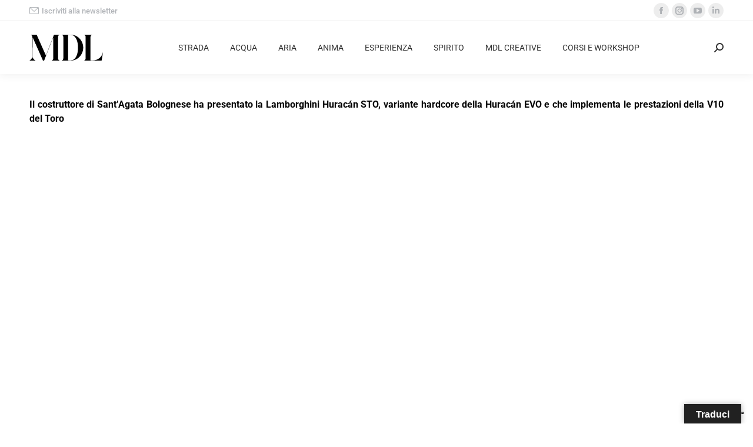

--- FILE ---
content_type: text/html; charset=UTF-8
request_url: https://www.motoridilusso.com/lamborghini-huracan-sto-quando-la-evo-non-basta/
body_size: 22738
content:
<!DOCTYPE html> 
<html lang="it-IT" class="no-js"> 
<head>
<meta charset="UTF-8" />
<link rel="preload" href="https://www.motoridilusso.com/wp-content/cache/fvm/min/1765788487-cssab407060706155e2f1c2af96b4559ab376d8d685f51e0cc7e6e1a96a5e938.css" as="style" media="all" /> 
<link rel="preload" href="https://www.motoridilusso.com/wp-content/cache/fvm/min/1765788487-css99bc1a91e09f74a4023f7f22cf6d3e39338c307a32a81350cf64582eb04dd.css" as="style" media="all" /> 
<link rel="preload" href="https://www.motoridilusso.com/wp-content/cache/fvm/min/1765788487-css3f8d4670d03791fd10a5b34c74b4f5f272e14bae1b7d408a0691f8c74a9ad.css" as="style" media="all" /> 
<link rel="preload" href="https://www.motoridilusso.com/wp-content/cache/fvm/min/1765788487-csse653ed035322f6ffdb0e06892700bb6d4b87dece18f2e70ecf03542906500.css" as="style" media="all" /> 
<link rel="preload" href="https://www.motoridilusso.com/wp-content/cache/fvm/min/1765788487-cssda3fcd6ae9db68724556641073871ef01c1b3d3acd86c5f231a1121f3a0e0.css" as="style" media="all" /> 
<link rel="preload" href="https://www.motoridilusso.com/wp-content/cache/fvm/min/1765788487-css5a3db3f0e3f6f8a9ead7c50a6bf864ff52f301ed135e7ee9f4496993df99f.css" as="style" media="all" /> 
<link rel="preload" href="https://www.motoridilusso.com/wp-content/cache/fvm/min/1765788487-css01da9c28ec372ae6133ffd0bef0416e861d48c615019dabb8a263a7e55ae6.css" as="style" media="all" /> 
<link rel="preload" href="https://www.motoridilusso.com/wp-content/cache/fvm/min/1765788487-css959e0bd60fd186df4e88c5ddb788c0b79852a9977361d5e506277b762c683.css" as="style" media="all" /> 
<link rel="preload" href="https://www.motoridilusso.com/wp-content/cache/fvm/min/1765788487-css5cabe07cc080f3785a7d670b1041900c1f2ec44ff1e461d5422815b40fdc9.css" as="style" media="all" /> 
<link rel="preload" href="https://www.motoridilusso.com/wp-content/cache/fvm/min/1765788487-cssb546e79c75a6e275667f830a23b7fec2feaf7924448fb31813fac078dca3f.css" as="style" media="all" /> 
<link rel="preload" href="https://www.motoridilusso.com/wp-content/cache/fvm/min/1765788487-cssd979e08f5bb5713b4c5c0481a71c41e381f284b1748102d596890185ba533.css" as="style" media="all" /> 
<link rel="preload" href="https://www.motoridilusso.com/wp-content/cache/fvm/min/1765788487-css989493579b35e4bc8d960fb8ad545403300f0e7291df7244de187fa147dac.css" as="style" media="all" /> 
<link rel="preload" href="https://www.motoridilusso.com/wp-content/cache/fvm/min/1765788487-cssee7d70f032a7fa75f1d33061b290a8dd79a2941a02164e6d4f34ef82e9320.css" as="style" media="all" /> 
<link rel="preload" href="https://www.motoridilusso.com/wp-content/cache/fvm/min/1765788487-cssdc355c0de5ed490c1d3ed8470e7608c69b150b961fd900157860d3b113c63.css" as="style" media="all" /> 
<link rel="preload" href="https://www.motoridilusso.com/wp-content/cache/fvm/min/1765788487-csse92c85cd3d12511ca51127ed5641f4134f3ae1880d6c395d865a95cf237d6.css" as="style" media="all" /> 
<link rel="preload" href="https://www.motoridilusso.com/wp-content/cache/fvm/min/1765788487-cssb2a907b0de6cdcfa6093fedf7c00689ec00383a26eaaaeb1a3ae8faac1743.css" as="style" media="all" /> 
<link rel="preload" href="https://www.motoridilusso.com/wp-content/cache/fvm/min/1765788487-css15e350232f339eae020149a1ace8a6d116b13dc8ef20f694d8864e66dcbab.css" as="style" media="all" /> 
<link rel="preload" href="https://www.motoridilusso.com/wp-content/cache/fvm/min/1765788487-css4fde172cf9885d76204c4a773a1451077ab030952d6c4fca7b5c10f2685df.css" as="style" media="all" /> 
<link rel="preload" href="https://www.motoridilusso.com/wp-content/cache/fvm/min/1765788487-css1a8b1b554b8545104f663f5d7e3cb78c592e048cfa0b94611ba774487643a.css" as="style" media="all" /> 
<link rel="preload" href="https://www.motoridilusso.com/wp-content/cache/fvm/min/1765788487-cssdd615b95744719879fe7f27d471ab42c26baa8e01522b5e759d145c0bd32d.css" as="style" media="all" /> 
<link rel="preload" href="https://www.motoridilusso.com/wp-content/cache/fvm/min/1765788487-cssbacce90a5e96dbc0aec285a442f0a3e651e994bb11cd4932aa7e045d4cfc7.css" as="style" media="all" /> 
<link rel="preload" href="https://www.motoridilusso.com/wp-content/cache/fvm/min/1765788487-cssc43ae0da719939981f0f6447fa79210cd1db8a7493f9ec748074f48793aa1.css" as="style" media="all" /> 
<link rel="preload" href="https://www.motoridilusso.com/wp-content/cache/fvm/min/1765788487-cssfff624090bcf916b4d24d619fd05b9080750052077330fe737ed5e4055388.css" as="style" media="all" />
<script data-cfasync="false">if(navigator.userAgent.match(/MSIE|Internet Explorer/i)||navigator.userAgent.match(/Trident\/7\..*?rv:11/i)){var href=document.location.href;if(!href.match(/[?&]iebrowser/)){if(href.indexOf("?")==-1){if(href.indexOf("#")==-1){document.location.href=href+"?iebrowser=1"}else{document.location.href=href.replace("#","?iebrowser=1#")}}else{if(href.indexOf("#")==-1){document.location.href=href+"&iebrowser=1"}else{document.location.href=href.replace("#","&iebrowser=1#")}}}}</script>
<script data-cfasync="false">class FVMLoader{constructor(e){this.triggerEvents=e,this.eventOptions={passive:!0},this.userEventListener=this.triggerListener.bind(this),this.delayedScripts={normal:[],async:[],defer:[]},this.allJQueries=[]}_addUserInteractionListener(e){this.triggerEvents.forEach(t=>window.addEventListener(t,e.userEventListener,e.eventOptions))}_removeUserInteractionListener(e){this.triggerEvents.forEach(t=>window.removeEventListener(t,e.userEventListener,e.eventOptions))}triggerListener(){this._removeUserInteractionListener(this),"loading"===document.readyState?document.addEventListener("DOMContentLoaded",this._loadEverythingNow.bind(this)):this._loadEverythingNow()}async _loadEverythingNow(){this._runAllDelayedCSS(),this._delayEventListeners(),this._delayJQueryReady(this),this._handleDocumentWrite(),this._registerAllDelayedScripts(),await this._loadScriptsFromList(this.delayedScripts.normal),await this._loadScriptsFromList(this.delayedScripts.defer),await this._loadScriptsFromList(this.delayedScripts.async),await this._triggerDOMContentLoaded(),await this._triggerWindowLoad(),window.dispatchEvent(new Event("wpr-allScriptsLoaded"))}_registerAllDelayedScripts(){document.querySelectorAll("script[type=fvmdelay]").forEach(e=>{e.hasAttribute("src")?e.hasAttribute("async")&&!1!==e.async?this.delayedScripts.async.push(e):e.hasAttribute("defer")&&!1!==e.defer||"module"===e.getAttribute("data-type")?this.delayedScripts.defer.push(e):this.delayedScripts.normal.push(e):this.delayedScripts.normal.push(e)})}_runAllDelayedCSS(){document.querySelectorAll("link[rel=fvmdelay]").forEach(e=>{e.setAttribute("rel","stylesheet")})}async _transformScript(e){return await this._requestAnimFrame(),new Promise(t=>{const n=document.createElement("script");let r;[...e.attributes].forEach(e=>{let t=e.nodeName;"type"!==t&&("data-type"===t&&(t="type",r=e.nodeValue),n.setAttribute(t,e.nodeValue))}),e.hasAttribute("src")?(n.addEventListener("load",t),n.addEventListener("error",t)):(n.text=e.text,t()),e.parentNode.replaceChild(n,e)})}async _loadScriptsFromList(e){const t=e.shift();return t?(await this._transformScript(t),this._loadScriptsFromList(e)):Promise.resolve()}_delayEventListeners(){let e={};function t(t,n){!function(t){function n(n){return e[t].eventsToRewrite.indexOf(n)>=0?"wpr-"+n:n}e[t]||(e[t]={originalFunctions:{add:t.addEventListener,remove:t.removeEventListener},eventsToRewrite:[]},t.addEventListener=function(){arguments[0]=n(arguments[0]),e[t].originalFunctions.add.apply(t,arguments)},t.removeEventListener=function(){arguments[0]=n(arguments[0]),e[t].originalFunctions.remove.apply(t,arguments)})}(t),e[t].eventsToRewrite.push(n)}function n(e,t){let n=e[t];Object.defineProperty(e,t,{get:()=>n||function(){},set(r){e["wpr"+t]=n=r}})}t(document,"DOMContentLoaded"),t(window,"DOMContentLoaded"),t(window,"load"),t(window,"pageshow"),t(document,"readystatechange"),n(document,"onreadystatechange"),n(window,"onload"),n(window,"onpageshow")}_delayJQueryReady(e){let t=window.jQuery;Object.defineProperty(window,"jQuery",{get:()=>t,set(n){if(n&&n.fn&&!e.allJQueries.includes(n)){n.fn.ready=n.fn.init.prototype.ready=function(t){e.domReadyFired?t.bind(document)(n):document.addEventListener("DOMContentLoaded2",()=>t.bind(document)(n))};const t=n.fn.on;n.fn.on=n.fn.init.prototype.on=function(){if(this[0]===window){function e(e){return e.split(" ").map(e=>"load"===e||0===e.indexOf("load.")?"wpr-jquery-load":e).join(" ")}"string"==typeof arguments[0]||arguments[0]instanceof String?arguments[0]=e(arguments[0]):"object"==typeof arguments[0]&&Object.keys(arguments[0]).forEach(t=>{delete Object.assign(arguments[0],{[e(t)]:arguments[0][t]})[t]})}return t.apply(this,arguments),this},e.allJQueries.push(n)}t=n}})}async _triggerDOMContentLoaded(){this.domReadyFired=!0,await this._requestAnimFrame(),document.dispatchEvent(new Event("DOMContentLoaded2")),await this._requestAnimFrame(),window.dispatchEvent(new Event("DOMContentLoaded2")),await this._requestAnimFrame(),document.dispatchEvent(new Event("wpr-readystatechange")),await this._requestAnimFrame(),document.wpronreadystatechange&&document.wpronreadystatechange()}async _triggerWindowLoad(){await this._requestAnimFrame(),window.dispatchEvent(new Event("wpr-load")),await this._requestAnimFrame(),window.wpronload&&window.wpronload(),await this._requestAnimFrame(),this.allJQueries.forEach(e=>e(window).trigger("wpr-jquery-load")),window.dispatchEvent(new Event("wpr-pageshow")),await this._requestAnimFrame(),window.wpronpageshow&&window.wpronpageshow()}_handleDocumentWrite(){const e=new Map;document.write=document.writeln=function(t){const n=document.currentScript,r=document.createRange(),i=n.parentElement;let a=e.get(n);void 0===a&&(a=n.nextSibling,e.set(n,a));const s=document.createDocumentFragment();r.setStart(s,0),s.appendChild(r.createContextualFragment(t)),i.insertBefore(s,a)}}async _requestAnimFrame(){return new Promise(e=>requestAnimationFrame(e))}static run(){const e=new FVMLoader(["keydown","mousemove","touchmove","touchstart","touchend","wheel"]);e._addUserInteractionListener(e)}}FVMLoader.run();</script>
<meta name="viewport" content="width=device-width, initial-scale=1, maximum-scale=1, user-scalable=0">
<meta name="theme-color" content="#9e9e9e"/>
<meta name='robots' content='index, follow, max-image-preview:large, max-snippet:-1, max-video-preview:-1' /><title>Lamborghini Huracán STO: quando la EVO non basta - Motori di Lusso</title>
<link rel="canonical" href="https://www.motoridilusso.com/lamborghini-huracan-sto-quando-la-evo-non-basta/" />
<meta property="og:locale" content="it_IT" />
<meta property="og:type" content="article" />
<meta property="og:title" content="Lamborghini Huracán STO: quando la EVO non basta - Motori di Lusso" />
<meta property="og:description" content="Il costruttore di Sant’Agata Bolognese ha presentato la Lamborghini Huracán STO, variante hardcore della Huracán EVO e che implementa le prestazioni della V10 del Toro ﻿ La Casa del Toro ha fatto cadere i veli dalla Lamborghini Huracán STO, variante ad altissime prestazioni della V10 di Sant’Agata Bolognese e che rispetto a questa si rinnova&hellip;" />
<meta property="og:url" content="https://www.motoridilusso.com/lamborghini-huracan-sto-quando-la-evo-non-basta/" />
<meta property="og:site_name" content="Motori di Lusso" />
<meta property="article:publisher" content="https://www.facebook.com/motoridilusso/" />
<meta property="article:published_time" content="2020-11-18T09:27:19+00:00" />
<meta property="article:modified_time" content="2021-03-26T20:42:54+00:00" />
<meta property="og:image" content="https://www.motoridilusso.com/wp-content/uploads/2020/11/lamborghini-huracan-sto-14.jpg" />
<meta property="og:image:width" content="1920" />
<meta property="og:image:height" content="1080" />
<meta property="og:image:type" content="image/jpeg" />
<meta name="author" content="Alessandro Colombo" />
<meta name="twitter:card" content="summary_large_image" />
<meta name="twitter:image" content="https://www.motoridilusso.com/wp-content/uploads/2020/11/lamborghini-huracan-sto-14.jpg" />
<meta name="twitter:creator" content="@alessandro.colombo@motoridilusso.com" />
<meta name="twitter:label1" content="Scritto da" />
<meta name="twitter:data1" content="Alessandro Colombo" />
<meta name="twitter:label2" content="Tempo di lettura stimato" />
<meta name="twitter:data2" content="2 minuti" />
<script type="application/ld+json" class="yoast-schema-graph">{"@context":"https://schema.org","@graph":[{"@type":"Article","@id":"https://www.motoridilusso.com/lamborghini-huracan-sto-quando-la-evo-non-basta/#article","isPartOf":{"@id":"https://www.motoridilusso.com/lamborghini-huracan-sto-quando-la-evo-non-basta/"},"author":{"name":"Alessandro Colombo","@id":"https://www.motoridilusso.com/#/schema/person/08dcc9b81727819dda9eba7f12e4dd45"},"headline":"Lamborghini Huracán STO: quando la EVO non basta","datePublished":"2020-11-18T09:27:19+00:00","dateModified":"2021-03-26T20:42:54+00:00","mainEntityOfPage":{"@id":"https://www.motoridilusso.com/lamborghini-huracan-sto-quando-la-evo-non-basta/"},"wordCount":366,"publisher":{"@id":"https://www.motoridilusso.com/#organization"},"image":{"@id":"https://www.motoridilusso.com/lamborghini-huracan-sto-quando-la-evo-non-basta/#primaryimage"},"thumbnailUrl":"https://www.motoridilusso.com/wp-content/uploads/2020/11/lamborghini-huracan-sto-14.jpg","keywords":["Huracán STO","Lamborghini","Lamborghini Huracán STO"],"articleSection":["AUTO","COUPE'","LAMBORGHINI","MARCHE","NOVITÀ AUTO","SUPERCAR","VIDEO AUTO"],"inLanguage":"it-IT"},{"@type":"WebPage","@id":"https://www.motoridilusso.com/lamborghini-huracan-sto-quando-la-evo-non-basta/","url":"https://www.motoridilusso.com/lamborghini-huracan-sto-quando-la-evo-non-basta/","name":"Lamborghini Huracán STO: quando la EVO non basta - Motori di Lusso","isPartOf":{"@id":"https://www.motoridilusso.com/#website"},"primaryImageOfPage":{"@id":"https://www.motoridilusso.com/lamborghini-huracan-sto-quando-la-evo-non-basta/#primaryimage"},"image":{"@id":"https://www.motoridilusso.com/lamborghini-huracan-sto-quando-la-evo-non-basta/#primaryimage"},"thumbnailUrl":"https://www.motoridilusso.com/wp-content/uploads/2020/11/lamborghini-huracan-sto-14.jpg","datePublished":"2020-11-18T09:27:19+00:00","dateModified":"2021-03-26T20:42:54+00:00","breadcrumb":{"@id":"https://www.motoridilusso.com/lamborghini-huracan-sto-quando-la-evo-non-basta/#breadcrumb"},"inLanguage":"it-IT","potentialAction":[{"@type":"ReadAction","target":["https://www.motoridilusso.com/lamborghini-huracan-sto-quando-la-evo-non-basta/"]}]},{"@type":"ImageObject","inLanguage":"it-IT","@id":"https://www.motoridilusso.com/lamborghini-huracan-sto-quando-la-evo-non-basta/#primaryimage","url":"https://www.motoridilusso.com/wp-content/uploads/2020/11/lamborghini-huracan-sto-14.jpg","contentUrl":"https://www.motoridilusso.com/wp-content/uploads/2020/11/lamborghini-huracan-sto-14.jpg","width":1920,"height":1080,"caption":"lamborghini-huracan-sto"},{"@type":"BreadcrumbList","@id":"https://www.motoridilusso.com/lamborghini-huracan-sto-quando-la-evo-non-basta/#breadcrumb","itemListElement":[{"@type":"ListItem","position":1,"name":"Home","item":"https://www.motoridilusso.com/"},{"@type":"ListItem","position":2,"name":"Lamborghini Huracán STO: quando la EVO non basta"}]},{"@type":"WebSite","@id":"https://www.motoridilusso.com/#website","url":"https://www.motoridilusso.com/","name":"Motori di Lusso","description":"","publisher":{"@id":"https://www.motoridilusso.com/#organization"},"potentialAction":[{"@type":"SearchAction","target":{"@type":"EntryPoint","urlTemplate":"https://www.motoridilusso.com/?s={search_term_string}"},"query-input":{"@type":"PropertyValueSpecification","valueRequired":true,"valueName":"search_term_string"}}],"inLanguage":"it-IT"},{"@type":"Organization","@id":"https://www.motoridilusso.com/#organization","name":"Motori di Lusso","url":"https://www.motoridilusso.com/","logo":{"@type":"ImageObject","inLanguage":"it-IT","@id":"https://www.motoridilusso.com/#/schema/logo/image/","url":"https://www.motoridilusso.com/wp-content/uploads/2024/11/MDL-02.svg","contentUrl":"https://www.motoridilusso.com/wp-content/uploads/2024/11/MDL-02.svg","width":"1024","height":"1024","caption":"Motori di Lusso"},"image":{"@id":"https://www.motoridilusso.com/#/schema/logo/image/"},"sameAs":["https://www.facebook.com/motoridilusso/","https://www.instagram.com/motoridilusso/","https://www.linkedin.com/company/motori-di-lusso/?viewAsMember=true","https://www.youtube.com/channel/UC77qQ8AT5M0Wdu44pLpLmOQ"]},{"@type":"Person","@id":"https://www.motoridilusso.com/#/schema/person/08dcc9b81727819dda9eba7f12e4dd45","name":"Alessandro Colombo","image":{"@type":"ImageObject","inLanguage":"it-IT","@id":"https://www.motoridilusso.com/#/schema/person/image/","url":"https://secure.gravatar.com/avatar/78236cf9ac1ffd2165dd51416a01176a?s=96&d=mm&r=g","contentUrl":"https://secure.gravatar.com/avatar/78236cf9ac1ffd2165dd51416a01176a?s=96&d=mm&r=g","caption":"Alessandro Colombo"},"description":"Alessandro Colombo, classe 1983. Appassionato di motori, di aviazione e del bello. È stato una firma di: MotoCorse, Autoreview, AutoMoto.it e Moto.it. Nel 2015 fonda MDL – Motori Di Lusso.","sameAs":["https://x.com/alessandro.colombo@motoridilusso.com"],"url":"https://www.motoridilusso.com/author/alessandro-colombo/"}]}</script>
<link rel="alternate" type="application/rss+xml" title="Motori di Lusso &raquo; Feed" href="https://www.motoridilusso.com/feed/" />
<link rel="alternate" type="application/rss+xml" title="Motori di Lusso &raquo; Feed dei commenti" href="https://www.motoridilusso.com/comments/feed/" /> 
<link rel="profile" href="https://gmpg.org/xfn/11" /> 
<link rel='stylesheet' id='gs-swiper-css' href='https://www.motoridilusso.com/wp-content/cache/fvm/min/1765788487-cssab407060706155e2f1c2af96b4559ab376d8d685f51e0cc7e6e1a96a5e938.css' media='all' /> 
<link rel='stylesheet' id='gs-tippyjs-css' href='https://www.motoridilusso.com/wp-content/cache/fvm/min/1765788487-css99bc1a91e09f74a4023f7f22cf6d3e39338c307a32a81350cf64582eb04dd.css' media='all' /> 
<link rel='stylesheet' id='gs-logo-public-css' href='https://www.motoridilusso.com/wp-content/cache/fvm/min/1765788487-css3f8d4670d03791fd10a5b34c74b4f5f272e14bae1b7d408a0691f8c74a9ad.css' media='all' /> 
<link rel='stylesheet' id='wp-block-library-css' href='https://www.motoridilusso.com/wp-content/cache/fvm/min/1765788487-csse653ed035322f6ffdb0e06892700bb6d4b87dece18f2e70ecf03542906500.css' media='all' /> 
<style id='wp-block-library-theme-inline-css' media="all">.wp-block-audio :where(figcaption){color:#555;font-size:13px;text-align:center}.is-dark-theme .wp-block-audio :where(figcaption){color:#ffffffa6}.wp-block-audio{margin:0 0 1em}.wp-block-code{border:1px solid #ccc;border-radius:4px;font-family:Menlo,Consolas,monaco,monospace;padding:.8em 1em}.wp-block-embed :where(figcaption){color:#555;font-size:13px;text-align:center}.is-dark-theme .wp-block-embed :where(figcaption){color:#ffffffa6}.wp-block-embed{margin:0 0 1em}.blocks-gallery-caption{color:#555;font-size:13px;text-align:center}.is-dark-theme .blocks-gallery-caption{color:#ffffffa6}:root :where(.wp-block-image figcaption){color:#555;font-size:13px;text-align:center}.is-dark-theme :root :where(.wp-block-image figcaption){color:#ffffffa6}.wp-block-image{margin:0 0 1em}.wp-block-pullquote{border-bottom:4px solid;border-top:4px solid;color:currentColor;margin-bottom:1.75em}.wp-block-pullquote cite,.wp-block-pullquote footer,.wp-block-pullquote__citation{color:currentColor;font-size:.8125em;font-style:normal;text-transform:uppercase}.wp-block-quote{border-left:.25em solid;margin:0 0 1.75em;padding-left:1em}.wp-block-quote cite,.wp-block-quote footer{color:currentColor;font-size:.8125em;font-style:normal;position:relative}.wp-block-quote.has-text-align-right{border-left:none;border-right:.25em solid;padding-left:0;padding-right:1em}.wp-block-quote.has-text-align-center{border:none;padding-left:0}.wp-block-quote.is-large,.wp-block-quote.is-style-large,.wp-block-quote.is-style-plain{border:none}.wp-block-search .wp-block-search__label{font-weight:700}.wp-block-search__button{border:1px solid #ccc;padding:.375em .625em}:where(.wp-block-group.has-background){padding:1.25em 2.375em}.wp-block-separator.has-css-opacity{opacity:.4}.wp-block-separator{border:none;border-bottom:2px solid;margin-left:auto;margin-right:auto}.wp-block-separator.has-alpha-channel-opacity{opacity:1}.wp-block-separator:not(.is-style-wide):not(.is-style-dots){width:100px}.wp-block-separator.has-background:not(.is-style-dots){border-bottom:none;height:1px}.wp-block-separator.has-background:not(.is-style-wide):not(.is-style-dots){height:2px}.wp-block-table{margin:0 0 1em}.wp-block-table td,.wp-block-table th{word-break:normal}.wp-block-table :where(figcaption){color:#555;font-size:13px;text-align:center}.is-dark-theme .wp-block-table :where(figcaption){color:#ffffffa6}.wp-block-video :where(figcaption){color:#555;font-size:13px;text-align:center}.is-dark-theme .wp-block-video :where(figcaption){color:#ffffffa6}.wp-block-video{margin:0 0 1em}:root :where(.wp-block-template-part.has-background){margin-bottom:0;margin-top:0;padding:1.25em 2.375em}</style> 
<style id='filebird-block-filebird-gallery-style-inline-css' media="all">ul.filebird-block-filebird-gallery{margin:auto!important;padding:0!important;width:100%}ul.filebird-block-filebird-gallery.layout-grid{display:grid;grid-gap:20px;align-items:stretch;grid-template-columns:repeat(var(--columns),1fr);justify-items:stretch}ul.filebird-block-filebird-gallery.layout-grid li img{border:1px solid #ccc;box-shadow:2px 2px 6px 0 rgba(0,0,0,.3);height:100%;max-width:100%;-o-object-fit:cover;object-fit:cover;width:100%}ul.filebird-block-filebird-gallery.layout-masonry{-moz-column-count:var(--columns);-moz-column-gap:var(--space);column-gap:var(--space);-moz-column-width:var(--min-width);columns:var(--min-width) var(--columns);display:block;overflow:auto}ul.filebird-block-filebird-gallery.layout-masonry li{margin-bottom:var(--space)}ul.filebird-block-filebird-gallery li{list-style:none}ul.filebird-block-filebird-gallery li figure{height:100%;margin:0;padding:0;position:relative;width:100%}ul.filebird-block-filebird-gallery li figure figcaption{background:linear-gradient(0deg,rgba(0,0,0,.7),rgba(0,0,0,.3) 70%,transparent);bottom:0;box-sizing:border-box;color:#fff;font-size:.8em;margin:0;max-height:100%;overflow:auto;padding:3em .77em .7em;position:absolute;text-align:center;width:100%;z-index:2}ul.filebird-block-filebird-gallery li figure figcaption a{color:inherit}</style> 
<style id='classic-theme-styles-inline-css' media="all">/*! This file is auto-generated */ .wp-block-button__link{color:#fff;background-color:#32373c;border-radius:9999px;box-shadow:none;text-decoration:none;padding:calc(.667em + 2px) calc(1.333em + 2px);font-size:1.125em}.wp-block-file__button{background:#32373c;color:#fff;text-decoration:none}</style> 
<style id='global-styles-inline-css' media="all">:root{--wp--preset--aspect-ratio--square:1;--wp--preset--aspect-ratio--4-3:4/3;--wp--preset--aspect-ratio--3-4:3/4;--wp--preset--aspect-ratio--3-2:3/2;--wp--preset--aspect-ratio--2-3:2/3;--wp--preset--aspect-ratio--16-9:16/9;--wp--preset--aspect-ratio--9-16:9/16;--wp--preset--color--black:#000000;--wp--preset--color--cyan-bluish-gray:#abb8c3;--wp--preset--color--white:#FFF;--wp--preset--color--pale-pink:#f78da7;--wp--preset--color--vivid-red:#cf2e2e;--wp--preset--color--luminous-vivid-orange:#ff6900;--wp--preset--color--luminous-vivid-amber:#fcb900;--wp--preset--color--light-green-cyan:#7bdcb5;--wp--preset--color--vivid-green-cyan:#00d084;--wp--preset--color--pale-cyan-blue:#8ed1fc;--wp--preset--color--vivid-cyan-blue:#0693e3;--wp--preset--color--vivid-purple:#9b51e0;--wp--preset--color--accent:#9e9e9e;--wp--preset--color--dark-gray:#111;--wp--preset--color--light-gray:#767676;--wp--preset--gradient--vivid-cyan-blue-to-vivid-purple:linear-gradient(135deg,rgba(6,147,227,1) 0%,rgb(155,81,224) 100%);--wp--preset--gradient--light-green-cyan-to-vivid-green-cyan:linear-gradient(135deg,rgb(122,220,180) 0%,rgb(0,208,130) 100%);--wp--preset--gradient--luminous-vivid-amber-to-luminous-vivid-orange:linear-gradient(135deg,rgba(252,185,0,1) 0%,rgba(255,105,0,1) 100%);--wp--preset--gradient--luminous-vivid-orange-to-vivid-red:linear-gradient(135deg,rgba(255,105,0,1) 0%,rgb(207,46,46) 100%);--wp--preset--gradient--very-light-gray-to-cyan-bluish-gray:linear-gradient(135deg,rgb(238,238,238) 0%,rgb(169,184,195) 100%);--wp--preset--gradient--cool-to-warm-spectrum:linear-gradient(135deg,rgb(74,234,220) 0%,rgb(151,120,209) 20%,rgb(207,42,186) 40%,rgb(238,44,130) 60%,rgb(251,105,98) 80%,rgb(254,248,76) 100%);--wp--preset--gradient--blush-light-purple:linear-gradient(135deg,rgb(255,206,236) 0%,rgb(152,150,240) 100%);--wp--preset--gradient--blush-bordeaux:linear-gradient(135deg,rgb(254,205,165) 0%,rgb(254,45,45) 50%,rgb(107,0,62) 100%);--wp--preset--gradient--luminous-dusk:linear-gradient(135deg,rgb(255,203,112) 0%,rgb(199,81,192) 50%,rgb(65,88,208) 100%);--wp--preset--gradient--pale-ocean:linear-gradient(135deg,rgb(255,245,203) 0%,rgb(182,227,212) 50%,rgb(51,167,181) 100%);--wp--preset--gradient--electric-grass:linear-gradient(135deg,rgb(202,248,128) 0%,rgb(113,206,126) 100%);--wp--preset--gradient--midnight:linear-gradient(135deg,rgb(2,3,129) 0%,rgb(40,116,252) 100%);--wp--preset--font-size--small:13px;--wp--preset--font-size--medium:20px;--wp--preset--font-size--large:36px;--wp--preset--font-size--x-large:42px;--wp--preset--spacing--20:0.44rem;--wp--preset--spacing--30:0.67rem;--wp--preset--spacing--40:1rem;--wp--preset--spacing--50:1.5rem;--wp--preset--spacing--60:2.25rem;--wp--preset--spacing--70:3.38rem;--wp--preset--spacing--80:5.06rem;--wp--preset--shadow--natural:6px 6px 9px rgba(0, 0, 0, 0.2);--wp--preset--shadow--deep:12px 12px 50px rgba(0, 0, 0, 0.4);--wp--preset--shadow--sharp:6px 6px 0px rgba(0, 0, 0, 0.2);--wp--preset--shadow--outlined:6px 6px 0px -3px rgba(255, 255, 255, 1), 6px 6px rgba(0, 0, 0, 1);--wp--preset--shadow--crisp:6px 6px 0px rgba(0, 0, 0, 1)}:where(.is-layout-flex){gap:.5em}:where(.is-layout-grid){gap:.5em}body .is-layout-flex{display:flex}.is-layout-flex{flex-wrap:wrap;align-items:center}.is-layout-flex>:is(*,div){margin:0}body .is-layout-grid{display:grid}.is-layout-grid>:is(*,div){margin:0}:where(.wp-block-columns.is-layout-flex){gap:2em}:where(.wp-block-columns.is-layout-grid){gap:2em}:where(.wp-block-post-template.is-layout-flex){gap:1.25em}:where(.wp-block-post-template.is-layout-grid){gap:1.25em}.has-black-color{color:var(--wp--preset--color--black)!important}.has-cyan-bluish-gray-color{color:var(--wp--preset--color--cyan-bluish-gray)!important}.has-white-color{color:var(--wp--preset--color--white)!important}.has-pale-pink-color{color:var(--wp--preset--color--pale-pink)!important}.has-vivid-red-color{color:var(--wp--preset--color--vivid-red)!important}.has-luminous-vivid-orange-color{color:var(--wp--preset--color--luminous-vivid-orange)!important}.has-luminous-vivid-amber-color{color:var(--wp--preset--color--luminous-vivid-amber)!important}.has-light-green-cyan-color{color:var(--wp--preset--color--light-green-cyan)!important}.has-vivid-green-cyan-color{color:var(--wp--preset--color--vivid-green-cyan)!important}.has-pale-cyan-blue-color{color:var(--wp--preset--color--pale-cyan-blue)!important}.has-vivid-cyan-blue-color{color:var(--wp--preset--color--vivid-cyan-blue)!important}.has-vivid-purple-color{color:var(--wp--preset--color--vivid-purple)!important}.has-black-background-color{background-color:var(--wp--preset--color--black)!important}.has-cyan-bluish-gray-background-color{background-color:var(--wp--preset--color--cyan-bluish-gray)!important}.has-white-background-color{background-color:var(--wp--preset--color--white)!important}.has-pale-pink-background-color{background-color:var(--wp--preset--color--pale-pink)!important}.has-vivid-red-background-color{background-color:var(--wp--preset--color--vivid-red)!important}.has-luminous-vivid-orange-background-color{background-color:var(--wp--preset--color--luminous-vivid-orange)!important}.has-luminous-vivid-amber-background-color{background-color:var(--wp--preset--color--luminous-vivid-amber)!important}.has-light-green-cyan-background-color{background-color:var(--wp--preset--color--light-green-cyan)!important}.has-vivid-green-cyan-background-color{background-color:var(--wp--preset--color--vivid-green-cyan)!important}.has-pale-cyan-blue-background-color{background-color:var(--wp--preset--color--pale-cyan-blue)!important}.has-vivid-cyan-blue-background-color{background-color:var(--wp--preset--color--vivid-cyan-blue)!important}.has-vivid-purple-background-color{background-color:var(--wp--preset--color--vivid-purple)!important}.has-black-border-color{border-color:var(--wp--preset--color--black)!important}.has-cyan-bluish-gray-border-color{border-color:var(--wp--preset--color--cyan-bluish-gray)!important}.has-white-border-color{border-color:var(--wp--preset--color--white)!important}.has-pale-pink-border-color{border-color:var(--wp--preset--color--pale-pink)!important}.has-vivid-red-border-color{border-color:var(--wp--preset--color--vivid-red)!important}.has-luminous-vivid-orange-border-color{border-color:var(--wp--preset--color--luminous-vivid-orange)!important}.has-luminous-vivid-amber-border-color{border-color:var(--wp--preset--color--luminous-vivid-amber)!important}.has-light-green-cyan-border-color{border-color:var(--wp--preset--color--light-green-cyan)!important}.has-vivid-green-cyan-border-color{border-color:var(--wp--preset--color--vivid-green-cyan)!important}.has-pale-cyan-blue-border-color{border-color:var(--wp--preset--color--pale-cyan-blue)!important}.has-vivid-cyan-blue-border-color{border-color:var(--wp--preset--color--vivid-cyan-blue)!important}.has-vivid-purple-border-color{border-color:var(--wp--preset--color--vivid-purple)!important}.has-vivid-cyan-blue-to-vivid-purple-gradient-background{background:var(--wp--preset--gradient--vivid-cyan-blue-to-vivid-purple)!important}.has-light-green-cyan-to-vivid-green-cyan-gradient-background{background:var(--wp--preset--gradient--light-green-cyan-to-vivid-green-cyan)!important}.has-luminous-vivid-amber-to-luminous-vivid-orange-gradient-background{background:var(--wp--preset--gradient--luminous-vivid-amber-to-luminous-vivid-orange)!important}.has-luminous-vivid-orange-to-vivid-red-gradient-background{background:var(--wp--preset--gradient--luminous-vivid-orange-to-vivid-red)!important}.has-very-light-gray-to-cyan-bluish-gray-gradient-background{background:var(--wp--preset--gradient--very-light-gray-to-cyan-bluish-gray)!important}.has-cool-to-warm-spectrum-gradient-background{background:var(--wp--preset--gradient--cool-to-warm-spectrum)!important}.has-blush-light-purple-gradient-background{background:var(--wp--preset--gradient--blush-light-purple)!important}.has-blush-bordeaux-gradient-background{background:var(--wp--preset--gradient--blush-bordeaux)!important}.has-luminous-dusk-gradient-background{background:var(--wp--preset--gradient--luminous-dusk)!important}.has-pale-ocean-gradient-background{background:var(--wp--preset--gradient--pale-ocean)!important}.has-electric-grass-gradient-background{background:var(--wp--preset--gradient--electric-grass)!important}.has-midnight-gradient-background{background:var(--wp--preset--gradient--midnight)!important}.has-small-font-size{font-size:var(--wp--preset--font-size--small)!important}.has-medium-font-size{font-size:var(--wp--preset--font-size--medium)!important}.has-large-font-size{font-size:var(--wp--preset--font-size--large)!important}.has-x-large-font-size{font-size:var(--wp--preset--font-size--x-large)!important}:where(.wp-block-post-template.is-layout-flex){gap:1.25em}:where(.wp-block-post-template.is-layout-grid){gap:1.25em}:where(.wp-block-columns.is-layout-flex){gap:2em}:where(.wp-block-columns.is-layout-grid){gap:2em}:root :where(.wp-block-pullquote){font-size:1.5em;line-height:1.6}</style> 
<link rel='stylesheet' id='google-language-translator-css' href='https://www.motoridilusso.com/wp-content/cache/fvm/min/1765788487-cssda3fcd6ae9db68724556641073871ef01c1b3d3acd86c5f231a1121f3a0e0.css' media='all' /> 
<link rel='stylesheet' id='glt-toolbar-styles-css' href='https://www.motoridilusso.com/wp-content/cache/fvm/min/1765788487-css5a3db3f0e3f6f8a9ead7c50a6bf864ff52f301ed135e7ee9f4496993df99f.css' media='all' /> 
<link rel='stylesheet' id='wonderplugin-slider-css-css' href='https://www.motoridilusso.com/wp-content/cache/fvm/min/1765788487-css01da9c28ec372ae6133ffd0bef0416e861d48c615019dabb8a263a7e55ae6.css' media='all' /> 
<link rel='stylesheet' id='the7-font-css' href='https://www.motoridilusso.com/wp-content/cache/fvm/min/1765788487-css959e0bd60fd186df4e88c5ddb788c0b79852a9977361d5e506277b762c683.css' media='all' /> 
<link rel='stylesheet' id='dt-cr__navigation-responsive__common-style-css' href='https://www.motoridilusso.com/wp-content/cache/fvm/min/1765788487-css5cabe07cc080f3785a7d670b1041900c1f2ec44ff1e461d5422815b40fdc9.css' media='all' /> 
<link rel='stylesheet' id='dt-cr__block-responsive-visibility__common-style-css' href='https://www.motoridilusso.com/wp-content/cache/fvm/min/1765788487-cssb546e79c75a6e275667f830a23b7fec2feaf7924448fb31813fac078dca3f.css' media='all' /> 
<link rel='stylesheet' id='dt-web-fonts-css' href='https://www.motoridilusso.com/wp-content/cache/fvm/min/1765788487-cssd979e08f5bb5713b4c5c0481a71c41e381f284b1748102d596890185ba533.css' media='all' /> 
<link rel='stylesheet' id='dt-main-css' href='https://www.motoridilusso.com/wp-content/cache/fvm/min/1765788487-css989493579b35e4bc8d960fb8ad545403300f0e7291df7244de187fa147dac.css' media='all' /> 
<style id='dt-main-inline-css' media="all">body #load{display:block;height:100%;overflow:hidden;position:fixed;width:100%;z-index:9901;opacity:1;visibility:visible;transition:all .35s ease-out}.load-wrap{width:100%;height:100%;background-position:center center;background-repeat:no-repeat;text-align:center;display:-ms-flexbox;display:-ms-flex;display:flex;-ms-align-items:center;-ms-flex-align:center;align-items:center;-ms-flex-flow:column wrap;flex-flow:column wrap;-ms-flex-pack:center;-ms-justify-content:center;justify-content:center}.load-wrap>svg{position:absolute;top:50%;left:50%;transform:translate(-50%,-50%)}#load{background:var(--the7-elementor-beautiful-loading-bg,#ffffff);--the7-beautiful-spinner-color2:var(--the7-beautiful-spinner-color,rgba(51,51,51,0.25))}</style> 
<link rel='stylesheet' id='the7-custom-scrollbar-css' href='https://www.motoridilusso.com/wp-content/cache/fvm/min/1765788487-cssee7d70f032a7fa75f1d33061b290a8dd79a2941a02164e6d4f34ef82e9320.css' media='all' /> 
<link rel='stylesheet' id='the7-wpbakery-css' href='https://www.motoridilusso.com/wp-content/cache/fvm/min/1765788487-cssdc355c0de5ed490c1d3ed8470e7608c69b150b961fd900157860d3b113c63.css' media='all' /> 
<link rel='stylesheet' id='the7-core-css' href='https://www.motoridilusso.com/wp-content/cache/fvm/min/1765788487-csse92c85cd3d12511ca51127ed5641f4134f3ae1880d6c395d865a95cf237d6.css' media='all' /> 
<link rel='stylesheet' id='the7-css-vars-css' href='https://www.motoridilusso.com/wp-content/cache/fvm/min/1765788487-cssb2a907b0de6cdcfa6093fedf7c00689ec00383a26eaaaeb1a3ae8faac1743.css' media='all' /> 
<link rel='stylesheet' id='dt-custom-css' href='https://www.motoridilusso.com/wp-content/cache/fvm/min/1765788487-css15e350232f339eae020149a1ace8a6d116b13dc8ef20f694d8864e66dcbab.css' media='all' /> 
<link rel='stylesheet' id='dt-media-css' href='https://www.motoridilusso.com/wp-content/cache/fvm/min/1765788487-css4fde172cf9885d76204c4a773a1451077ab030952d6c4fca7b5c10f2685df.css' media='all' /> 
<link rel='stylesheet' id='the7-mega-menu-css' href='https://www.motoridilusso.com/wp-content/cache/fvm/min/1765788487-css1a8b1b554b8545104f663f5d7e3cb78c592e048cfa0b94611ba774487643a.css' media='all' /> 
<link rel='stylesheet' id='the7-elements-albums-portfolio-css' href='https://www.motoridilusso.com/wp-content/cache/fvm/min/1765788487-cssdd615b95744719879fe7f27d471ab42c26baa8e01522b5e759d145c0bd32d.css' media='all' /> 
<link rel='stylesheet' id='the7-elements-css' href='https://www.motoridilusso.com/wp-content/cache/fvm/min/1765788487-cssbacce90a5e96dbc0aec285a442f0a3e651e994bb11cd4932aa7e045d4cfc7.css' media='all' /> 
<link rel='stylesheet' id='style-css' href='https://www.motoridilusso.com/wp-content/cache/fvm/min/1765788487-cssc43ae0da719939981f0f6447fa79210cd1db8a7493f9ec748074f48793aa1.css' media='all' /> 
<link rel='stylesheet' id='sib-front-css-css' href='https://www.motoridilusso.com/wp-content/cache/fvm/min/1765788487-cssfff624090bcf916b4d24d619fd05b9080750052077330fe737ed5e4055388.css' media='all' /> 
<script src="https://www.motoridilusso.com/wp-includes/js/jquery/jquery.min.js?ver=3.7.1" id="jquery-core-js"></script>
<script src="https://www.motoridilusso.com/wp-includes/js/jquery/jquery-migrate.min.js?ver=3.4.1" id="jquery-migrate-js"></script>
<script  type="text/javascript" class="_iub_cs_skip" id="iubenda-head-inline-scripts-0">
var _iub = _iub || [];
_iub.csConfiguration = {"invalidateConsentWithoutLog":true,"consentOnContinuedBrowsing":false,"perPurposeConsent":true,"enableTcf":true,"googleAdditionalConsentMode":true,"whitelabel":false,"lang":"it","siteId":2410170,"floatingPreferencesButtonDisplay":"bottom-right","cookiePolicyId":52307213, "banner":{ "acceptButtonDisplay":true,"customizeButtonDisplay":true,"rejectButtonDisplay":true,"listPurposes":true,"explicitWithdrawal":true,"position":"float-top-center" }};
</script>
<script  type="text/javascript" class="_iub_cs_skip" src="//cdn.iubenda.com/cs/tcf/stub-v2.js?ver=3.12.0" id="iubenda-head-scripts-0-js"></script>
<script  type="text/javascript" charset="UTF-8" async="" class="_iub_cs_skip" src="//cdn.iubenda.com/cs/iubenda_cs.js?ver=3.12.0" id="iubenda-head-scripts-1-js"></script>
<script src="https://www.motoridilusso.com/wp-content/plugins/wonderplugin-slider-lite/engine/wonderpluginsliderskins.js?ver=14.0" id="wonderplugin-slider-skins-script-js"></script>
<script src="https://www.motoridilusso.com/wp-content/plugins/wonderplugin-slider-lite/engine/wonderpluginslider.js?ver=14.0" id="wonderplugin-slider-script-js"></script>
<script src="https://www.motoridilusso.com/wp-content/plugins/the7-block-editor/dist/editor/blocks/navigation/responsiveness/common.js?ver=5bc89c75120ae5159676" id="dt-cr__navigation-responsive__common-script-js"></script>
<script src="https://www.motoridilusso.com/wp-content/plugins/the7-block-editor/dist/editor/blocks/__all__/visibility/common.js?ver=67b1e492da753da46c86" id="dt-cr__block-responsive-visibility__common-script-js"></script>
<script id="dt-above-fold-js-extra">
var dtLocal = {"themeUrl":"https:\/\/www.motoridilusso.com\/wp-content\/themes\/dt-the7","passText":"Per visualizzare questo post protetto, inserisci la password qui sotto:","moreButtonText":{"loading":"Caricamento...","loadMore":"Carica ancora"},"postID":"27903","ajaxurl":"https:\/\/www.motoridilusso.com\/wp-admin\/admin-ajax.php","REST":{"baseUrl":"https:\/\/www.motoridilusso.com\/wp-json\/the7\/v1","endpoints":{"sendMail":"\/send-mail"}},"contactMessages":{"required":"One or more fields have an error. Please check and try again.","terms":"Accetta la privacy policy.","fillTheCaptchaError":"Riempi il captcha."},"captchaSiteKey":"","ajaxNonce":"fe23d4163e","pageData":"","themeSettings":{"smoothScroll":"off","lazyLoading":false,"desktopHeader":{"height":90},"ToggleCaptionEnabled":"disabled","ToggleCaption":"Navigazione","floatingHeader":{"showAfter":94,"showMenu":true,"height":60,"logo":{"showLogo":true,"html":"<img class=\"\" src=\"https:\/\/www.motoridilusso.com\/wp-content\/uploads\/2024\/11\/MDL-02.svg\"  sizes=\"1px\" alt=\"Motori di Lusso\" \/>","url":"https:\/\/www.motoridilusso.com\/"}},"topLine":{"floatingTopLine":{"logo":{"showLogo":false,"html":""}}},"mobileHeader":{"firstSwitchPoint":1135,"secondSwitchPoint":780,"firstSwitchPointHeight":60,"secondSwitchPointHeight":60,"mobileToggleCaptionEnabled":"disabled","mobileToggleCaption":"Menu"},"stickyMobileHeaderFirstSwitch":{"logo":{"html":"<img class=\"\" src=\"https:\/\/www.motoridilusso.com\/wp-content\/uploads\/2024\/11\/MDL-01.svg\"  sizes=\"1px\" alt=\"Motori di Lusso\" \/>"}},"stickyMobileHeaderSecondSwitch":{"logo":{"html":"<img class=\"\" src=\"https:\/\/www.motoridilusso.com\/wp-content\/uploads\/2024\/11\/MDL-01.svg\"  sizes=\"1px\" alt=\"Motori di Lusso\" \/>"}},"sidebar":{"switchPoint":992},"boxedWidth":"1280px"},"VCMobileScreenWidth":"768"};
var dtShare = {"shareButtonText":{"facebook":"Condividi su Facebook","twitter":"Share on X","pinterest":"Pin it","linkedin":"Condividi su Linkedin","whatsapp":"Condividi su Whatsapp"},"overlayOpacity":"85"};
</script>
<script src="https://www.motoridilusso.com/wp-content/themes/dt-the7/js/above-the-fold.min.js?ver=12.2.0" id="dt-above-fold-js"></script>
<script id="sib-front-js-js-extra">
var sibErrMsg = {"invalidMail":"Please fill out valid email address","requiredField":"Please fill out required fields","invalidDateFormat":"Please fill out valid date format","invalidSMSFormat":"Please fill out valid phone number"};
var ajax_sib_front_object = {"ajax_url":"https:\/\/www.motoridilusso.com\/wp-admin\/admin-ajax.php","ajax_nonce":"47c3f3c3c3","flag_url":"https:\/\/www.motoridilusso.com\/wp-content\/plugins\/mailin\/img\/flags\/"};
</script>
<script src="https://www.motoridilusso.com/wp-content/plugins/mailin/js/mailin-front.js?ver=1738751077" id="sib-front-js-js"></script>
<style media="all">p.hello{font-size:12px;color:darkgray}#google_language_translator,#flags{text-align:left}#google_language_translator,#language{clear:both;width:160px;text-align:right}#language{float:right}#flags{text-align:right;width:165px;float:right;clear:right}#flags ul{float:right!important}p.hello{text-align:right;float:right;clear:both}.glt-clear{height:0;clear:both;margin:0;padding:0}#flags{width:165px}#flags a{display:inline-block;margin-left:2px}#google_language_translator{width:auto!important}div.skiptranslate.goog-te-gadget{display:inline!important}.goog-tooltip{display:none!important}.goog-tooltip:hover{display:none!important}.goog-text-highlight{background-color:transparent!important;border:none!important;box-shadow:none!important}#google_language_translator select.goog-te-combo{color:#3d3d3d}#google_language_translator{color:transparent}body{top:0px!important}#goog-gt-{display:none!important}font font{background-color:transparent!important;box-shadow:none!important;position:initial!important}#glt-translate-trigger>span{color:#fff}#glt-translate-trigger{background:#212121}.goog-te-gadget .goog-te-combo{width:100%}#google_language_translator .goog-te-gadget .goog-te-combo{background:#fff;border:0!important}</style> 
<script type="text/javascript" id="the7-loader-script">
document.addEventListener("DOMContentLoaded", function(event) {
var load = document.getElementById("load");
if(!load.classList.contains('loader-removed')){
var removeLoading = setTimeout(function() {
load.className += " loader-removed";
}, 300);
}
});
</script>
<link rel="icon" href="https://www.motoridilusso.com/wp-content/uploads/2025/02/MDL-01-1.svg" type="" sizes="32x32"/> 
<style id="wp-custom-css" media="all">img{max-width:100%!important;height:auto!important;display:block;object-fit:contain!important;margin:0 auto!important}.upb_row_bg.vcpb-default{width:100%!important;min-width:auto!important;background-size:cover!important;background-position:center!important;background-attachment:scroll!important}}@media (max-width:768px){.upb_row_bg.vcpb-default{position:relative}.upb_row_bg.vcpb-default::after{content:"";position:absolute;top:0;left:0;width:100%;height:100%;background-color:rgba(0,0,0,.8);z-index:3}}p{text-align:justify}html,body,p,h1,h2,h3,h4,h5,h6,span,div,li,a{line-height:1.5}</style> 
<noscript><style> .wpb_animate_when_almost_visible { opacity: 1; }</style></noscript>
<style id='the7-custom-inline-css' type='text/css' media="all">.sub-nav .menu-item i.fa,.sub-nav .menu-item i.fas,.sub-nav .menu-item i.far,.sub-nav .menu-item i.fab{text-align:center;width:1.25em}#main{padding:40px 0 70px 0}.iso-container .bg-on .blog-content>:last-child,.iso-container .bg-on .project-list-content>:last-child,.iso-grid .bg-on .blog-content>:last-child,.iso-grid .bg-on .project-list-content>:last-child{display:none}.branding{width:130px!important;height:auto}.inline-header .branding,.inline-header .header-bar>.mini-widgets{display:grid}#branding-bottom{width:70px!important}.mobile-logo{width:100px!important;height:auto!important}.sticky-mobile-logo-second-switch{height:auto;width:90px!important}.sub-nav.level-arrows-on{letter-spacing:3px}.gs_logo_container.gs_carousel_swiper.gs_logo_fix_height_and_center.swiper-container.swiper-initialized.swiper-horizontal.swiper-pointer-events{filter:grayscale(1)}.vc_btn3-container.wpb_animate_when_almost_visible.wpb_fadeInDown.fadeInDown.vc_btn3-center.wpb_start_animation.animated{margin-bottom:0}#post-0{margin-top:45px!important}.blog-shortcode .post-entry-content{min-height:175px!important}.fancy-date a{margin-top:-37px!important}.author.vcard{display:none}.fancy-date a{background:#000}.fancy-date a *{color:#fff}.post-thumbnail{display:none}.entry-meta>a::after,.entry-meta>span::after,.portfolio-categories>a::after,.portfolio-categories>span::after{border-radius:0%;height:20px}#wonderpluginslider{margin-top:20px!important}.paginator{margin-bottom:50px}.fancy-date a .entry-date::after,.fancy-date a .entry-month::after{height:1px}.pswp__caption{display:none!important}.lb-details{display:none!important}.entry-title{font-size:16px!important;line-height:1.2!important}@media only screen and (max-width:700px){.post-details.details-type-link{float:none!important}.post-entry-content{text-align:center!important}}@media only screen and (max-width:600px){.timeline-block .timeline-header-block,.timeline-block .timeline-icon-block{display:table-cell!important}.timeline-header-block{text-align:center!important}}</style> 
</head>
<body id="the7-body" class="post-template-default single single-post postid-27903 single-format-standard wp-embed-responsive the7-core-ver-2.7.10 no-comments dt-responsive-on right-mobile-menu-close-icon ouside-menu-close-icon mobile-hamburger-close-bg-enable mobile-hamburger-close-bg-hover-enable fade-medium-mobile-menu-close-icon fade-medium-menu-close-icon srcset-enabled btn-flat custom-btn-color custom-btn-hover-color phantom-sticky phantom-shadow-decoration phantom-custom-logo-on sticky-mobile-header top-header first-switch-logo-left first-switch-menu-right second-switch-logo-left second-switch-menu-right right-mobile-menu layzr-loading-on popup-message-style the7-ver-12.2.0 wpb-js-composer js-comp-ver-6.8.0 vc_responsive"> <div id="load" class=""> <div class="load-wrap"><img src="https://www.motoridilusso.com/wp-content/uploads/2024/11/MDL-02.svg" alt="" width="250" height="350"> </div> </div> <div id="page" > <a class="skip-link screen-reader-text" href="#content">Vai ai contenuti</a> <div class="masthead inline-header center widgets full-height shadow-decoration shadow-mobile-header-decoration small-mobile-menu-icon dt-parent-menu-clickable show-sub-menu-on-hover show-device-logo show-mobile-logo" role="banner"> <div class="top-bar full-width-line top-bar-line-hide"> <div class="top-bar-bg" ></div> <div class="left-widgets mini-widgets"><a href="https://www.motoridilusso.com/newsletter/" class="mini-contacts phone show-on-desktop in-top-bar-left in-menu-second-switch"><i class="fa-fw icomoon-the7-font-the7-mail-03"></i>Iscriviti alla newsletter</a></div><div class="right-widgets mini-widgets"><div class="soc-ico show-on-desktop in-top-bar-right in-menu-second-switch custom-bg disabled-border border-off hover-accent-bg hover-disabled-border hover-border-off"><a title="Facebook page opens in new window" href="https://www.facebook.com/motoridilusso/" target="_blank" class="facebook"><span class="soc-font-icon"></span><span class="screen-reader-text">Facebook page opens in new window</span></a><a title="Instagram page opens in new window" href="https://www.instagram.com/motoridilusso/" target="_blank" class="instagram"><span class="soc-font-icon"></span><span class="screen-reader-text">Instagram page opens in new window</span></a><a title="YouTube page opens in new window" href="https://www.youtube.com/channel/UC77qQ8AT5M0Wdu44pLpLmOQ" target="_blank" class="you-tube"><span class="soc-font-icon"></span><span class="screen-reader-text">YouTube page opens in new window</span></a><a title="Linkedin page opens in new window" href="https://www.linkedin.com/company/motori-di-lusso/?viewAsMember=true" target="_blank" class="linkedin"><span class="soc-font-icon"></span><span class="screen-reader-text">Linkedin page opens in new window</span></a></div></div></div> <header class="header-bar"> <div class="branding"> <div id="site-title" class="assistive-text">Motori di Lusso</div> <div id="site-description" class="assistive-text"></div> <a class="" href="https://www.motoridilusso.com/"><img class="" src="https://www.motoridilusso.com/wp-content/uploads/2024/11/MDL-01.svg" sizes="1px" alt="Motori di Lusso" /><img class="mobile-logo" src="https://www.motoridilusso.com/wp-content/uploads/2024/11/MDL-01.svg" sizes="1px" alt="Motori di Lusso" /></a></div> <ul id="primary-menu" class="main-nav underline-decoration l-to-r-line outside-item-remove-margin"><li class="menu-item menu-item-type-post_type menu-item-object-page menu-item-has-children menu-item-46075 first has-children depth-0"><a href='https://www.motoridilusso.com/strada/' data-level='1'><span class="menu-item-text"><span class="menu-text">Strada</span></span></a><ul class="sub-nav level-arrows-on"><li class="menu-item menu-item-type-post_type menu-item-object-page menu-item-46157 first depth-1"><a href='https://www.motoridilusso.com/strada/auto/' data-level='2'><span class="menu-item-text"><span class="menu-text">Auto</span></span></a></li> <li class="menu-item menu-item-type-post_type menu-item-object-page menu-item-46156 depth-1"><a href='https://www.motoridilusso.com/strada/moto/' data-level='2'><span class="menu-item-text"><span class="menu-text">Moto</span></span></a></li> </ul></li> <li class="menu-item menu-item-type-post_type menu-item-object-page menu-item-has-children menu-item-45141 has-children depth-0"><a href='https://www.motoridilusso.com/nautica/' data-level='1'><span class="menu-item-text"><span class="menu-text">Acqua</span></span></a><ul class="sub-nav level-arrows-on"><li class="menu-item menu-item-type-post_type menu-item-object-page menu-item-47346 first depth-1"><a href='https://www.motoridilusso.com/nautica/superyacht/' data-level='2'><span class="menu-item-text"><span class="menu-text">SuperYacht</span></span></a></li> <li class="menu-item menu-item-type-post_type menu-item-object-page menu-item-47345 depth-1"><a href='https://www.motoridilusso.com/nautica/megayacht/' data-level='2'><span class="menu-item-text"><span class="menu-text">MegaYacht</span></span></a></li> <li class="menu-item menu-item-type-post_type menu-item-object-page menu-item-47352 depth-1"><a href='https://www.motoridilusso.com/nautica/barche-a-vela/' data-level='2'><span class="menu-item-text"><span class="menu-text">Barche a Vela</span></span></a></li> <li class="menu-item menu-item-type-post_type menu-item-object-page menu-item-47351 depth-1"><a href='https://www.motoridilusso.com/nautica/motoscafi/' data-level='2'><span class="menu-item-text"><span class="menu-text">Motoscafi</span></span></a></li> </ul></li> <li class="menu-item menu-item-type-post_type menu-item-object-page menu-item-has-children menu-item-45142 has-children depth-0"><a href='https://www.motoridilusso.com/aviazione/' data-level='1'><span class="menu-item-text"><span class="menu-text">Aria</span></span></a><ul class="sub-nav level-arrows-on"><li class="menu-item menu-item-type-post_type menu-item-object-page menu-item-47327 first depth-1"><a href='https://www.motoridilusso.com/aviazione/business-jet/' data-level='2'><span class="menu-item-text"><span class="menu-text">Business Jet</span></span></a></li> <li class="menu-item menu-item-type-post_type menu-item-object-page menu-item-47326 depth-1"><a href='https://www.motoridilusso.com/aviazione/elicotteri/' data-level='2'><span class="menu-item-text"><span class="menu-text">Elicotteri</span></span></a></li> </ul></li> <li class="menu-item menu-item-type-post_type menu-item-object-page menu-item-has-children menu-item-45143 has-children depth-0"><a href='https://www.motoridilusso.com/anima/' data-level='1'><span class="menu-item-text"><span class="menu-text">Anima</span></span></a><ul class="sub-nav level-arrows-on"><li class="menu-item menu-item-type-post_type menu-item-object-page menu-item-46141 first depth-1"><a href='https://www.motoridilusso.com/anima/lifestyle/' data-level='2'><span class="menu-item-text"><span class="menu-text">Lifestyle</span></span></a></li> <li class="menu-item menu-item-type-post_type menu-item-object-page menu-item-45730 depth-1"><a href='https://www.motoridilusso.com/anima/interviste/' data-level='2'><span class="menu-item-text"><span class="menu-text">Interviste</span></span></a></li> </ul></li> <li class="menu-item menu-item-type-post_type menu-item-object-page menu-item-has-children menu-item-45144 has-children depth-0"><a href='https://www.motoridilusso.com/prove/' data-level='1'><span class="menu-item-text"><span class="menu-text">Esperienza</span></span></a><ul class="sub-nav level-arrows-on"><li class="menu-item menu-item-type-post_type menu-item-object-page menu-item-47340 first depth-1"><a href='https://www.motoridilusso.com/prove/prove-auto/' data-level='2'><span class="menu-item-text"><span class="menu-text">Prove Auto</span></span></a></li> <li class="menu-item menu-item-type-post_type menu-item-object-page menu-item-47339 depth-1"><a href='https://www.motoridilusso.com/prove/prove-moto/' data-level='2'><span class="menu-item-text"><span class="menu-text">Prove Moto</span></span></a></li> <li class="menu-item menu-item-type-post_type menu-item-object-page menu-item-47338 depth-1"><a href='https://www.motoridilusso.com/prove/a-bordo-degli-yacht/' data-level='2'><span class="menu-item-text"><span class="menu-text">A bordo degli Yacht</span></span></a></li> <li class="menu-item menu-item-type-post_type menu-item-object-page menu-item-47337 depth-1"><a href='https://www.motoridilusso.com/prove/a-bordo-dei-velivoli/' data-level='2'><span class="menu-item-text"><span class="menu-text">A bordo dei Velivoli</span></span></a></li> <li class="menu-item menu-item-type-post_type menu-item-object-page menu-item-51880 depth-1"><a href='https://www.motoridilusso.com/corsi-e-workshop/visite-guidate-pacchetti-di-viaggio-e-travel-experience/' data-level='2'><span class="menu-item-text"><span class="menu-text">VISITE GUIDATE, PACCHETTI DI VIAGGIO E TRAVEL EXPERIENCE</span></span></a></li> </ul></li> <li class="menu-item menu-item-type-post_type menu-item-object-page menu-item-has-children menu-item-45146 has-children depth-0"><a href='https://www.motoridilusso.com/chi-siamo/' data-level='1'><span class="menu-item-text"><span class="menu-text">Spirito</span></span></a><ul class="sub-nav level-arrows-on"><li class="menu-item menu-item-type-post_type menu-item-object-page menu-item-45630 first depth-1"><a href='https://www.motoridilusso.com/chi-siamo/hall-of-fame/' data-level='2'><span class="menu-item-text"><span class="menu-text">Hall of fame</span></span></a></li> <li class="menu-item menu-item-type-post_type menu-item-object-page menu-item-45587 depth-1"><a href='https://www.motoridilusso.com/chi-siamo/staff/' data-level='2'><span class="menu-item-text"><span class="menu-text">Staff</span></span></a></li> </ul></li> <li class="menu-item menu-item-type-post_type menu-item-object-page menu-item-51253 depth-0"><a href='https://www.motoridilusso.com/mdl-for-your-business/' data-level='1'><span class="menu-item-text"><span class="menu-text">MDL creative</span></span></a></li> <li class="menu-item menu-item-type-post_type menu-item-object-page menu-item-has-children menu-item-51333 last has-children depth-0"><a href='https://www.motoridilusso.com/corsi-e-workshop/' data-level='1'><span class="menu-item-text"><span class="menu-text">Corsi e Workshop</span></span></a><ul class="sub-nav level-arrows-on"><li class="menu-item menu-item-type-post_type menu-item-object-page menu-item-51334 first depth-1"><a href='https://www.motoridilusso.com/corsi-e-workshop/workshop-fotografici-individuali-corso-one-to-one/' data-level='2'><span class="menu-item-text"><span class="menu-text">WORKSHOP FOTOGRAFICI INDIVIDUALI [CORSO ONE-TO-ONE]</span></span></a></li> <li class="menu-item menu-item-type-post_type menu-item-object-page menu-item-51878 depth-1"><a href='https://www.motoridilusso.com/corsi-e-workshop/workshop-fotografici-masterclass-collettive/' data-level='2'><span class="menu-item-text"><span class="menu-text">WORKSHOP FOTOGRAFICI &#8211; MASTERCLASS COLLETTIVE</span></span></a></li> </ul></li> </ul> <div class="mini-widgets"><div class="mini-search show-on-desktop near-logo-first-switch near-logo-second-switch popup-search custom-icon"><form class="searchform mini-widget-searchform" role="search" method="get" action="https://www.motoridilusso.com/"> <div class="screen-reader-text">Cerca:</div> <a href="" class="submit text-disable"><i class="mw-icon the7-mw-icon-search-bold"></i></a> <div class="popup-search-wrap"> <input type="text" aria-label="Search" class="field searchform-s" name="s" value="" placeholder="Type and hit enter …" title="Search form"/> <a href="" class="search-icon"><i class="the7-mw-icon-search-bold"></i></a> </div> <input type="submit" class="assistive-text searchsubmit" value="Vai!"/> </form> </div></div> </header> </div> <div role="navigation" aria-label="Menu principale" class="dt-mobile-header mobile-menu-show-divider"> <div class="dt-close-mobile-menu-icon" aria-label="Close" role="button" tabindex="0"><div class="close-line-wrap"><span class="close-line"></span><span class="close-line"></span><span class="close-line"></span></div></div> <ul id="mobile-menu" class="mobile-main-nav"> <li class="menu-item menu-item-type-post_type menu-item-object-page menu-item-has-children menu-item-46075 first has-children depth-0"><a href='https://www.motoridilusso.com/strada/' data-level='1'><span class="menu-item-text"><span class="menu-text">Strada</span></span></a><ul class="sub-nav level-arrows-on"><li class="menu-item menu-item-type-post_type menu-item-object-page menu-item-46157 first depth-1"><a href='https://www.motoridilusso.com/strada/auto/' data-level='2'><span class="menu-item-text"><span class="menu-text">Auto</span></span></a></li> <li class="menu-item menu-item-type-post_type menu-item-object-page menu-item-46156 depth-1"><a href='https://www.motoridilusso.com/strada/moto/' data-level='2'><span class="menu-item-text"><span class="menu-text">Moto</span></span></a></li> </ul></li> <li class="menu-item menu-item-type-post_type menu-item-object-page menu-item-has-children menu-item-45141 has-children depth-0"><a href='https://www.motoridilusso.com/nautica/' data-level='1'><span class="menu-item-text"><span class="menu-text">Acqua</span></span></a><ul class="sub-nav level-arrows-on"><li class="menu-item menu-item-type-post_type menu-item-object-page menu-item-47346 first depth-1"><a href='https://www.motoridilusso.com/nautica/superyacht/' data-level='2'><span class="menu-item-text"><span class="menu-text">SuperYacht</span></span></a></li> <li class="menu-item menu-item-type-post_type menu-item-object-page menu-item-47345 depth-1"><a href='https://www.motoridilusso.com/nautica/megayacht/' data-level='2'><span class="menu-item-text"><span class="menu-text">MegaYacht</span></span></a></li> <li class="menu-item menu-item-type-post_type menu-item-object-page menu-item-47352 depth-1"><a href='https://www.motoridilusso.com/nautica/barche-a-vela/' data-level='2'><span class="menu-item-text"><span class="menu-text">Barche a Vela</span></span></a></li> <li class="menu-item menu-item-type-post_type menu-item-object-page menu-item-47351 depth-1"><a href='https://www.motoridilusso.com/nautica/motoscafi/' data-level='2'><span class="menu-item-text"><span class="menu-text">Motoscafi</span></span></a></li> </ul></li> <li class="menu-item menu-item-type-post_type menu-item-object-page menu-item-has-children menu-item-45142 has-children depth-0"><a href='https://www.motoridilusso.com/aviazione/' data-level='1'><span class="menu-item-text"><span class="menu-text">Aria</span></span></a><ul class="sub-nav level-arrows-on"><li class="menu-item menu-item-type-post_type menu-item-object-page menu-item-47327 first depth-1"><a href='https://www.motoridilusso.com/aviazione/business-jet/' data-level='2'><span class="menu-item-text"><span class="menu-text">Business Jet</span></span></a></li> <li class="menu-item menu-item-type-post_type menu-item-object-page menu-item-47326 depth-1"><a href='https://www.motoridilusso.com/aviazione/elicotteri/' data-level='2'><span class="menu-item-text"><span class="menu-text">Elicotteri</span></span></a></li> </ul></li> <li class="menu-item menu-item-type-post_type menu-item-object-page menu-item-has-children menu-item-45143 has-children depth-0"><a href='https://www.motoridilusso.com/anima/' data-level='1'><span class="menu-item-text"><span class="menu-text">Anima</span></span></a><ul class="sub-nav level-arrows-on"><li class="menu-item menu-item-type-post_type menu-item-object-page menu-item-46141 first depth-1"><a href='https://www.motoridilusso.com/anima/lifestyle/' data-level='2'><span class="menu-item-text"><span class="menu-text">Lifestyle</span></span></a></li> <li class="menu-item menu-item-type-post_type menu-item-object-page menu-item-45730 depth-1"><a href='https://www.motoridilusso.com/anima/interviste/' data-level='2'><span class="menu-item-text"><span class="menu-text">Interviste</span></span></a></li> </ul></li> <li class="menu-item menu-item-type-post_type menu-item-object-page menu-item-has-children menu-item-45144 has-children depth-0"><a href='https://www.motoridilusso.com/prove/' data-level='1'><span class="menu-item-text"><span class="menu-text">Esperienza</span></span></a><ul class="sub-nav level-arrows-on"><li class="menu-item menu-item-type-post_type menu-item-object-page menu-item-47340 first depth-1"><a href='https://www.motoridilusso.com/prove/prove-auto/' data-level='2'><span class="menu-item-text"><span class="menu-text">Prove Auto</span></span></a></li> <li class="menu-item menu-item-type-post_type menu-item-object-page menu-item-47339 depth-1"><a href='https://www.motoridilusso.com/prove/prove-moto/' data-level='2'><span class="menu-item-text"><span class="menu-text">Prove Moto</span></span></a></li> <li class="menu-item menu-item-type-post_type menu-item-object-page menu-item-47338 depth-1"><a href='https://www.motoridilusso.com/prove/a-bordo-degli-yacht/' data-level='2'><span class="menu-item-text"><span class="menu-text">A bordo degli Yacht</span></span></a></li> <li class="menu-item menu-item-type-post_type menu-item-object-page menu-item-47337 depth-1"><a href='https://www.motoridilusso.com/prove/a-bordo-dei-velivoli/' data-level='2'><span class="menu-item-text"><span class="menu-text">A bordo dei Velivoli</span></span></a></li> <li class="menu-item menu-item-type-post_type menu-item-object-page menu-item-51880 depth-1"><a href='https://www.motoridilusso.com/corsi-e-workshop/visite-guidate-pacchetti-di-viaggio-e-travel-experience/' data-level='2'><span class="menu-item-text"><span class="menu-text">VISITE GUIDATE, PACCHETTI DI VIAGGIO E TRAVEL EXPERIENCE</span></span></a></li> </ul></li> <li class="menu-item menu-item-type-post_type menu-item-object-page menu-item-has-children menu-item-45146 has-children depth-0"><a href='https://www.motoridilusso.com/chi-siamo/' data-level='1'><span class="menu-item-text"><span class="menu-text">Spirito</span></span></a><ul class="sub-nav level-arrows-on"><li class="menu-item menu-item-type-post_type menu-item-object-page menu-item-45630 first depth-1"><a href='https://www.motoridilusso.com/chi-siamo/hall-of-fame/' data-level='2'><span class="menu-item-text"><span class="menu-text">Hall of fame</span></span></a></li> <li class="menu-item menu-item-type-post_type menu-item-object-page menu-item-45587 depth-1"><a href='https://www.motoridilusso.com/chi-siamo/staff/' data-level='2'><span class="menu-item-text"><span class="menu-text">Staff</span></span></a></li> </ul></li> <li class="menu-item menu-item-type-post_type menu-item-object-page menu-item-51253 depth-0"><a href='https://www.motoridilusso.com/mdl-for-your-business/' data-level='1'><span class="menu-item-text"><span class="menu-text">MDL creative</span></span></a></li> <li class="menu-item menu-item-type-post_type menu-item-object-page menu-item-has-children menu-item-51333 last has-children depth-0"><a href='https://www.motoridilusso.com/corsi-e-workshop/' data-level='1'><span class="menu-item-text"><span class="menu-text">Corsi e Workshop</span></span></a><ul class="sub-nav level-arrows-on"><li class="menu-item menu-item-type-post_type menu-item-object-page menu-item-51334 first depth-1"><a href='https://www.motoridilusso.com/corsi-e-workshop/workshop-fotografici-individuali-corso-one-to-one/' data-level='2'><span class="menu-item-text"><span class="menu-text">WORKSHOP FOTOGRAFICI INDIVIDUALI [CORSO ONE-TO-ONE]</span></span></a></li> <li class="menu-item menu-item-type-post_type menu-item-object-page menu-item-51878 depth-1"><a href='https://www.motoridilusso.com/corsi-e-workshop/workshop-fotografici-masterclass-collettive/' data-level='2'><span class="menu-item-text"><span class="menu-text">WORKSHOP FOTOGRAFICI &#8211; MASTERCLASS COLLETTIVE</span></span></a></li> </ul></li> </ul> <div class='mobile-mini-widgets-in-menu'></div> </div> <div id="main" class="sidebar-none sidebar-divider-vertical"> <div class="main-gradient"></div> <div class="wf-wrap"> <div class="wf-container-main"> <div id="content" class="content" role="main"> <article id="post-27903" class="single-postlike vertical-fancy-style post-27903 post type-post status-publish format-standard has-post-thumbnail category-auto category-coupe category-lamborghini category-marche category-novita-auto category-supercar category-video-auto tag-huracan-sto tag-lamborghini tag-lamborghini-huracan-sto category-2 category-22 category-150 category-73 category-30 category-4 category-49 description-off"> <div class="post-thumbnail"><div class="fancy-date"><a title="10:27" href="https://www.motoridilusso.com/2020/11/18/"><span class="entry-month">Nov</span><span class="entry-date updated">18</span><span class="entry-year">2020</span></a></div><span class="fancy-categories"><a href="https://www.motoridilusso.com/category/auto/" rel="category tag">AUTO</a><a href="https://www.motoridilusso.com/category/auto/coupe/" rel="category tag">COUPE'</a><a href="https://www.motoridilusso.com/category/senza-categoria/marche/lamborghini/" rel="category tag">LAMBORGHINI</a><a href="https://www.motoridilusso.com/category/senza-categoria/marche/" rel="category tag">MARCHE</a><a href="https://www.motoridilusso.com/category/auto/novita-auto/" rel="category tag">NOVITÀ AUTO</a><a href="https://www.motoridilusso.com/category/auto/supercar/" rel="category tag">SUPERCAR</a><a href="https://www.motoridilusso.com/category/auto/video-auto/" rel="category tag">VIDEO AUTO</a></span><img class="preload-me lazy-load aspect" src="data:image/svg+xml,%3Csvg%20xmlns%3D&#39;http%3A%2F%2Fwww.w3.org%2F2000%2Fsvg&#39;%20viewBox%3D&#39;0%200%201920%20960&#39;%2F%3E" data-src="https://www.motoridilusso.com/wp-content/uploads/2020/11/lamborghini-huracan-sto-14-1920x960.jpg" data-srcset="https://www.motoridilusso.com/wp-content/uploads/2020/11/lamborghini-huracan-sto-14-1920x960.jpg 1920w" loading="eager" style="--ratio: 1920 / 960" sizes="(max-width: 1920px) 100vw, 1920px" width="1920" height="960" title="lamborghini-huracan-sto" alt="" /></div><div class="entry-content"><p><strong>Il costruttore di Sant’Agata Bolognese ha presentato la Lamborghini Huracán STO, variante hardcore della Huracán EVO e che implementa le prestazioni della V10 del Toro</strong></p> <p><span id="more-27903"></span></p> <p><iframe src="https://www.youtube.com/embed/TrKIH5RnJ24?autoplay=1" width="900" height="500" frameborder="0" allowfullscreen="allowfullscreen"><span data-mce-type="bookmark" style="display: inline-block; width: 0px; overflow: hidden; line-height: 0;" class="mce_SELRES_start"></span></iframe></p> <p>La <span style="text-decoration: underline;"><span style="color: #0000ff; text-decoration: underline;"><a style="color: #0000ff; text-decoration: underline;" href="https://www.motoridilusso.com/category/senza-categoria/marche/lamborghini/" target="_blank" rel="noopener noreferrer"><strong>Casa del Toro</strong></a></span></span> ha fatto cadere i veli dalla <strong>Lamborghini Huracán STO</strong>, variante ad altissime prestazioni della <span style="text-decoration: underline;"><span style="color: #0000ff; text-decoration: underline;"><strong><a style="color: #0000ff; text-decoration: underline;" href="https://www.motoridilusso.com/lamborghini-huracan-evo-640-cv-per-il-facelift-della-v10-bolognese/" target="_blank" rel="noopener noreferrer">V10 di Sant’Agata Bolognese</a></strong></span></span> e che rispetto a questa si rinnova in termini estetico/funzionali e tecnici.</p> <p><img fetchpriority="high" decoding="async" class="size-full wp-image-27914" src="https://www.motoridilusso.com/wp-content/uploads/2020/11/lamborghini-huracan-sto-7.jpg" alt="" width="1920" height="1080" srcset="https://www.motoridilusso.com/wp-content/uploads/2020/11/lamborghini-huracan-sto-7.jpg 1920w, https://www.motoridilusso.com/wp-content/uploads/2020/11/lamborghini-huracan-sto-7-300x169.jpg 300w, https://www.motoridilusso.com/wp-content/uploads/2020/11/lamborghini-huracan-sto-7-1024x576.jpg 1024w, https://www.motoridilusso.com/wp-content/uploads/2020/11/lamborghini-huracan-sto-7-768x432.jpg 768w, https://www.motoridilusso.com/wp-content/uploads/2020/11/lamborghini-huracan-sto-7-500x281.jpg 500w, https://www.motoridilusso.com/wp-content/uploads/2020/11/lamborghini-huracan-sto-7-800x450.jpg 800w, https://www.motoridilusso.com/wp-content/uploads/2020/11/lamborghini-huracan-sto-7-1280x720.jpg 1280w, https://www.motoridilusso.com/wp-content/uploads/2020/11/lamborghini-huracan-sto-7-1536x864.jpg 1536w" sizes="(max-width: 1920px) 100vw, 1920px" /></p> <p><strong><em>SUPER TROFEO OMOLOGATA</em></strong></p> <p>Caratterizzata dall’acronimo di <strong>Super Trofeo Omologata</strong>, la <strong>Lamborghini Huracán STO</strong> rappresenta in buona sostanza la variante stradale delle vetture impiegate dalla Squadra Corse e coglie il testimone della <span style="text-decoration: underline;"><span style="color: #0000ff; text-decoration: underline;"><strong><a style="color: #0000ff; text-decoration: underline;" href="https://www.motoridilusso.com/lamborghini-huracan-performante-a-ginevra-con-640-cv/" target="_blank" rel="noopener noreferrer">Huracán Performante</a></strong></span></span>.</p> <p>https://www.youtube.com/watch?v=WGkeYPmh8xo</p> <p>Forte della <strong>trazione posteriore</strong>, la <strong>Lamborghini Huracán STO</strong> pesa 43 kg in meno della Performante che va a rimpiazzare in listino e sfrutta la fibra di carbonio per oltre il 75% del corpo-vettura. L’ago della bilancia viene pertanto fermato a quota <strong>1.339 kg di peso a secco</strong>. Un risultato questo reso possibile anche dal ricorso a soluzioni quali un <strong>parabrezza alleggerito del 20% o i cerchi in magnesio da 20”</strong> (gommati di primo equipaggiamento con pneumatici Bridgestone: a scelta tra stradali o per l’uso in pista).</p> <p><strong><em>ATTENZIONE ALL’AERODINAMICA</em></strong></p> <p><strong>Inedite soluzioni aerodinamiche</strong> hanno permesso di incrementare del 37% l’efficienza aerodinamica e del 53% il carico deportante rispetto alla Performante che sostituisce. Ma non è tutto. La <strong>Lamborghini Huracán STO</strong> porta con sé un <strong>impianto frenante carbo-ceramico Brembo di derivazione F1 </strong>(con soluzioni carbo-ceramiche CCM-R). Al debutto <strong>tre inedite modalità di guida</strong>: “STO” per la strada; “Trofeo” per la pista e “Rain” per la poggia.</p> <p><img decoding="async" class="size-full wp-image-27924" src="https://www.motoridilusso.com/wp-content/uploads/2020/11/lamborghini-huracan-sto-17.jpg" alt="" width="1920" height="1080" srcset="https://www.motoridilusso.com/wp-content/uploads/2020/11/lamborghini-huracan-sto-17.jpg 1920w, https://www.motoridilusso.com/wp-content/uploads/2020/11/lamborghini-huracan-sto-17-300x169.jpg 300w, https://www.motoridilusso.com/wp-content/uploads/2020/11/lamborghini-huracan-sto-17-1024x576.jpg 1024w, https://www.motoridilusso.com/wp-content/uploads/2020/11/lamborghini-huracan-sto-17-768x432.jpg 768w, https://www.motoridilusso.com/wp-content/uploads/2020/11/lamborghini-huracan-sto-17-500x281.jpg 500w, https://www.motoridilusso.com/wp-content/uploads/2020/11/lamborghini-huracan-sto-17-800x450.jpg 800w, https://www.motoridilusso.com/wp-content/uploads/2020/11/lamborghini-huracan-sto-17-1280x720.jpg 1280w, https://www.motoridilusso.com/wp-content/uploads/2020/11/lamborghini-huracan-sto-17-1536x864.jpg 1536w" sizes="(max-width: 1920px) 100vw, 1920px" /></p> <p><strong><em>CONFERMATO IL V10 DA 640 CV</em></strong></p> <p>A muovere la <strong>Lamborghini Huracán STO</strong> è un <strong>V10 aspirato da 5.2 litri</strong> in grado di sviluppare <strong>640 CV di potenza e 565 Nm di coppia</strong>: il tutto per uno <strong>0-100 km/h in 3 secondi</strong>; uno 0-200 km/h in 9 secondi e <strong>310 km/h di velocità massima</strong>. La frenata assicura invece un 100-0 km/h in 30 metri. Altamente personalizzabili gli interni, ove si fanno notare Alcantara e fibra di carbonio a profusione (oltre alle cinture a quattro punti), grazie al programma Ad Personam. <strong>Le consegne prenderanno il via dalla primavera 2021</strong>.</p> <div class="wonderpluginslider-container wonderpluginslider-aligncenter" id="wonderpluginslider-container-1253" style="max-width:840px;margin:0 auto;padding-left:0px;padding-right:0px;padding-top:0px;padding-bottom:60px;"><div class="wonderpluginslider" id="wonderpluginslider-1253" data-sliderid="1253" data-width="840" data-height="360" data-skin="classic" data-usejsforfullbrowserwidth="false" data-fullbrowserwidth="false" data-playmutedandinlinewhenautoplay="false" data-addextraattributes="false" data-autoplay="true" data-randomplay="false" data-loadimageondemand="false" data-transitiononfirstslide="false" data-autoplayvideo="false" data-isresponsive="true" data-fullwidth="false" data-isfullscreen="false" data-ratioresponsive="true" data-showtext="false" data-showtimer="true" data-showbottomshadow="true" data-navshowpreview="true" data-textautohide="true" data-pauseonmouseover="false" data-lightboxresponsive="true" data-lightboxshownavigation="true" data-lightboxshowtitle="true" data-lightboxshowdescription="false" data-texteffectresponsive="true" data-donotinit="false" data-addinitscript="false" data-lightboxfullscreenmode="false" data-lightboxcloseonoverlay="true" data-lightboxvideohidecontrols="false" data-lightboxnogroup="false" data-shownav="true" data-navthumbresponsive="false" data-navshowfeaturedarrow="false" data-navshowplaypause="true" data-navshowarrow="true" data-navshowbuttons="false" data-lightboxshowsocial="false" data-lightboxshowfacebook="true" data-lightboxshowtwitter="true" data-lightboxshowpinterest="true" data-lightboxsocialrotateeffect="true" data-showsocial="false" data-showfacebook="true" data-showtwitter="true" data-showpinterest="true" data-socialrotateeffect="true" data-disableinlinecss="false" data-triggerresize="false" data-lightboxautoslide="false" data-lightboxshowtimer="true" data-lightboxshowplaybutton="true" data-lightboxalwaysshownavarrows="false" data-lightboxshowtitleprefix="true" data-titleusealt="false" data-outputtext="false" data-titletag="h1" data-descriptiontag="h2" data-scalemode="fill" data-arrowstyle="mouseover" data-transition="cssslide" data-loop="0" data-border="0" data-slideinterval="8000" data-arrowimage="arrows-32-32-0.png" data-arrowwidth="32" data-arrowheight="32" data-arrowtop="50" data-arrowmargin="8" data-navplaypauseimage="navplaypause-28-28-0.png" data-navarrowimage="navarrows-28-28-0.png" data-navstyle="bullets" data-navimage="bullet-24-24-0.png" data-navwidth="24" data-navheight="24" data-navspacing="8" data-navmarginx="16" data-navmarginy="16" data-navposition="bottom" data-navthumbnavigationstyle="arrow" data-navthumbnavigationarrowimage="carouselarrows-32-32-0.png" data-navthumbnavigationarrowimagewidth="32" data-navthumbnavigationarrowimageheight="32" data-playvideoimage="playvideo-64-64-0.png" data-playvideoimagewidth="64" data-playvideoimageheight="64" data-lightboxthumbwidth="90" data-lightboxthumbheight="60" data-lightboxthumbtopmargin="12" data-lightboxthumbbottommargin="4" data-lightboxbarheight="64" data-lightboxtitlebottomcss="color:#333; font-size:14px; font-family:Armata,sans-serif,Arial; overflow:hidden; text-align:left;" data-lightboxdescriptionbottomcss="color:#333; font-size:12px; font-family:Arial,Helvetica,sans-serif; overflow:hidden; text-align:left; margin:4px 0px 0px; padding: 0px;" data-textformat="Bottom bar" data-textpositionstatic="bottom" data-textpositiondynamic="bottomleft" data-paddingleft="0" data-paddingright="0" data-paddingtop="0" data-paddingbottom="60" data-texteffectresponsivesize="640" data-textleftrightpercentforstatic="40" data-fadeduration="1000" data-crossfadeduration="1000" data-fadeoutfadeinduration="2000" data-slideduration="1000" data-cssslideduration="1000" data-elasticduration="1000" data-sliceduration="1500" data-blindsduration="1500" data-blocksduration="1500" data-shuffleduration="1500" data-tilesduration="2000" data-kenburnsduration="5000" data-flipduration="1500" data-flipwithzoomduration="2000" data-threedduration="1500" data-threedhorizontalduration="1500" data-threedwithzoomduration="2500" data-threedhorizontalwithzoomduration="2200" data-threedflipduration="1500" data-threedflipwithzoomduration="2000" data-threedtilesduration="2000" data-threedfallback="flip" data-threedhorizontalfallback="flip" data-threedwithzoomfallback="flipwithzoom" data-threedhorizontalwithzoomfallback="flipwithzoom" data-threedflipfallback="flip" data-threedflipwithzoomfallback="flipwithzoom" data-threedtilesfallback="tiles" data-ratiomediumscreen="900" data-ratiomediumheight="1.6" data-ratiosmallscreen="640" data-ratiosmallheight="2.4" data-socialmode="mouseover" data-socialposition="position:absolute;top:8px;right:8px;" data-socialpositionsmallscreen="position:absolute;top:8px;right:8px;" data-socialdirection="horizontal" data-socialbuttonsize="32" data-socialbuttonfontsize="18" data-navthumbcolumn="5" data-navthumbtitleheight="20" data-navthumbtitlewidth="120" data-navthumbresponsivemode="samesize" data-navthumbstyle="imageonly" data-navthumbmediumsize="900" data-navthumbmediumwidth="64" data-navthumbmediumheight="64" data-navthumbmediumcolumn="4" data-navthumbmediumtitleheight="18" data-navthumbmediumtitlewidth="120" data-navthumbsmallsize="600" data-navthumbsmallwidth="48" data-navthumbsmallheight="48" data-navthumbsmallcolumn="3" data-navthumbsmalltitleheight="18" data-navthumbsmalltitlewidth="120" data-lightboxsocialposition="position:absolute;top:100%;right:0;" data-lightboxsocialpositionsmallscreen="position:absolute;top:100%;right:0;left:0;" data-lightboxsocialdirection="horizontal" data-lightboxsocialbuttonsize="32" data-lightboxsocialbuttonfontsize="18" data-lightboxtitlestyle="bottom" data-lightboximagepercentage="75" data-lightboxdefaultvideovolume="1" data-lightboxoverlaybgcolor="#000" data-lightboxoverlayopacity="0.9" data-lightboxbgcolor="#fff" data-lightboxtitleprefix="%NUM / %TOTAL" data-lightboxtitleinsidecss="color:#fff; font-size:16px; font-family:Arial,Helvetica,sans-serif; overflow:hidden; text-align:left;" data-lightboxdescriptioninsidecss="color:#fff; font-size:12px; font-family:Arial,Helvetica,sans-serif; overflow:hidden; text-align:left; margin:4px 0px 0px; padding: 0px;" data-lightboxtitleoutsidecss="color:#fff; font-size:18px; font-family:Arial,Helvetica,sans-serif; overflow:hidden; text-align:center; margin: 8px;" data-lightboxdescriptionoutsidecss="color:#fff; font-size:14px; font-family:Arial,Helvetica,sans-serif; overflow:hidden; text-align:center; margin:8px; padding: 0px;" data-triggerresizedelay="100" data-lightboxslideinterval="5000" data-lightboxtimerposition="bottom" data-lightboxtimercolor="#dc572e" data-lightboxtimeropacity="1" data-lightboxbordersize="8" data-lightboxborderradius="0" data-textcss="display:block; padding:12px; text-align:left;" data-textbgcss="display:block; position:absolute; top:0px; left:0px; width:100%; height:100%; background-color:#333333; opacity:0.6; filter:alpha(opacity=60);" data-titlecss="display:block; position:relative; font:bold 14px &quot;Lucida Sans Unicode&quot;,&quot;Lucida Grande&quot;,sans-serif,Arial; color:#fff;" data-descriptioncss="display:block; position:relative; font:12px &quot;Lucida Sans Unicode&quot;,&quot;Lucida Grande&quot;,sans-serif,Arial; color:#fff; margin-top:8px;" data-buttoncss="display:block; position:relative; margin-top:8px;" data-titlecssresponsive="font-size:12px;" data-descriptioncssresponsive="font-size:12px;" data-buttoncssresponsive="" data-jsfolder="https://www.motoridilusso.com/wp-content/plugins/wonderplugin-slider-lite/engine/" style="display:none;" ><ul class="amazingslider-slides" style="display:none;"><li><a href="https://www.motoridilusso.com/wp-content/uploads/2020/11/lamborghini-huracan-sto-15.jpg" class="html5lightbox"><img decoding="async" class="amazingslider-img-elem amazingsliderimg" src="https://www.motoridilusso.com/wp-content/uploads/2020/11/lamborghini-huracan-sto-15.jpg" alt="lamborghini-huracan-sto" title="lamborghini-huracan-sto" data-description="" /></a></li><li><a href="https://www.motoridilusso.com/wp-content/uploads/2020/11/lamborghini-huracan-sto-3.jpg" class="html5lightbox"><img decoding="async" class="amazingslider-img-elem amazingsliderimg" src="https://www.motoridilusso.com/wp-content/uploads/2020/11/lamborghini-huracan-sto-3.jpg" alt="lamborghini-huracan-sto" title="lamborghini-huracan-sto" data-description="" /></a></li><li><a href="https://www.motoridilusso.com/wp-content/uploads/2020/11/lamborghini-huracan-sto-7.jpg" class="html5lightbox"><img decoding="async" class="amazingslider-img-elem amazingsliderimg" src="https://www.motoridilusso.com/wp-content/uploads/2020/11/lamborghini-huracan-sto-7.jpg" alt="lamborghini-huracan-sto" title="lamborghini-huracan-sto" data-description="" /></a></li><li><a href="https://www.motoridilusso.com/wp-content/uploads/2020/11/lamborghini-huracan-sto-12.jpg" class="html5lightbox"><img decoding="async" class="amazingslider-img-elem amazingsliderimg" src="https://www.motoridilusso.com/wp-content/uploads/2020/11/lamborghini-huracan-sto-12.jpg" alt="lamborghini-huracan-sto" title="lamborghini-huracan-sto" data-description="" /></a></li><li><a href="https://www.motoridilusso.com/wp-content/uploads/2020/11/lamborghini-huracan-sto-1.jpg" class="html5lightbox"><img decoding="async" class="amazingslider-img-elem amazingsliderimg" src="https://www.motoridilusso.com/wp-content/uploads/2020/11/lamborghini-huracan-sto-1.jpg" alt="lamborghini-huracan-sto" title="lamborghini-huracan-sto" data-description="" /></a></li><li><a href="https://www.motoridilusso.com/wp-content/uploads/2020/11/lamborghini-huracan-sto.jpg" class="html5lightbox"><img decoding="async" class="amazingslider-img-elem amazingsliderimg" src="https://www.motoridilusso.com/wp-content/uploads/2020/11/lamborghini-huracan-sto.jpg" alt="lamborghini-huracan-sto" title="lamborghini-huracan-sto" data-description="" /></a></li><li><a href="https://www.motoridilusso.com/wp-content/uploads/2020/11/lamborghini-huracan-sto-2.jpg" class="html5lightbox"><img decoding="async" class="amazingslider-img-elem amazingsliderimg" src="https://www.motoridilusso.com/wp-content/uploads/2020/11/lamborghini-huracan-sto-2.jpg" alt="lamborghini-huracan-sto" title="lamborghini-huracan-sto" data-description="" /></a></li><li><a href="https://www.motoridilusso.com/wp-content/uploads/2020/11/lamborghini-huracan-sto-4.jpg" class="html5lightbox"><img decoding="async" class="amazingslider-img-elem amazingsliderimg" src="https://www.motoridilusso.com/wp-content/uploads/2020/11/lamborghini-huracan-sto-4.jpg" alt="lamborghini-huracan-sto" title="lamborghini-huracan-sto" data-description="" /></a></li><li><a href="https://www.motoridilusso.com/wp-content/uploads/2020/11/lamborghini-huracan-sto-5.jpg" class="html5lightbox"><img decoding="async" class="amazingslider-img-elem amazingsliderimg" src="https://www.motoridilusso.com/wp-content/uploads/2020/11/lamborghini-huracan-sto-5.jpg" alt="lamborghini-huracan-sto" title="lamborghini-huracan-sto" data-description="" /></a></li><li><a href="https://www.motoridilusso.com/wp-content/uploads/2020/11/lamborghini-huracan-sto-6.jpg" class="html5lightbox"><img decoding="async" class="amazingslider-img-elem amazingsliderimg" src="https://www.motoridilusso.com/wp-content/uploads/2020/11/lamborghini-huracan-sto-6.jpg" alt="lamborghini-huracan-sto" title="lamborghini-huracan-sto" data-description="" /></a></li><li><a href="https://www.motoridilusso.com/wp-content/uploads/2020/11/lamborghini-huracan-sto-8.jpg" class="html5lightbox"><img decoding="async" class="amazingslider-img-elem amazingsliderimg" src="https://www.motoridilusso.com/wp-content/uploads/2020/11/lamborghini-huracan-sto-8.jpg" alt="lamborghini-huracan-sto" title="lamborghini-huracan-sto" data-description="" /></a></li><li><a href="https://www.motoridilusso.com/wp-content/uploads/2020/11/lamborghini-huracan-sto-9.jpg" class="html5lightbox"><img decoding="async" class="amazingslider-img-elem amazingsliderimg" src="https://www.motoridilusso.com/wp-content/uploads/2020/11/lamborghini-huracan-sto-9.jpg" alt="lamborghini-huracan-sto" title="lamborghini-huracan-sto" data-description="" /></a></li><li><a href="https://www.motoridilusso.com/wp-content/uploads/2020/11/lamborghini-huracan-sto-10.jpg" class="html5lightbox"><img decoding="async" class="amazingslider-img-elem amazingsliderimg" src="https://www.motoridilusso.com/wp-content/uploads/2020/11/lamborghini-huracan-sto-10.jpg" alt="lamborghini-huracan-sto" title="lamborghini-huracan-sto" data-description="" /></a></li><li><a href="https://www.motoridilusso.com/wp-content/uploads/2020/11/lamborghini-huracan-sto-11.jpg" class="html5lightbox"><img decoding="async" class="amazingslider-img-elem amazingsliderimg" src="https://www.motoridilusso.com/wp-content/uploads/2020/11/lamborghini-huracan-sto-11.jpg" alt="lamborghini-huracan-sto" title="lamborghini-huracan-sto" data-description="" /></a></li><li><a href="https://www.motoridilusso.com/wp-content/uploads/2020/11/lamborghini-huracan-sto-13.jpg" class="html5lightbox"><img decoding="async" class="amazingslider-img-elem amazingsliderimg" src="https://www.motoridilusso.com/wp-content/uploads/2020/11/lamborghini-huracan-sto-13.jpg" alt="lamborghini-huracan-sto" title="lamborghini-huracan-sto" data-description="" /></a></li><li><a href="https://www.motoridilusso.com/wp-content/uploads/2020/11/lamborghini-huracan-sto-14.jpg" class="html5lightbox"><img decoding="async" class="amazingslider-img-elem amazingsliderimg" src="https://www.motoridilusso.com/wp-content/uploads/2020/11/lamborghini-huracan-sto-14.jpg" alt="lamborghini-huracan-sto" title="lamborghini-huracan-sto" data-description="" /></a></li><li><a href="https://www.motoridilusso.com/wp-content/uploads/2020/11/lamborghini-huracan-sto-16.jpg" class="html5lightbox"><img decoding="async" class="amazingslider-img-elem amazingsliderimg" src="https://www.motoridilusso.com/wp-content/uploads/2020/11/lamborghini-huracan-sto-16.jpg" alt="lamborghini-huracan-sto" title="lamborghini-huracan-sto" data-description="" /></a></li><li><a href="https://www.motoridilusso.com/wp-content/uploads/2020/11/lamborghini-huracan-sto-17.jpg" class="html5lightbox"><img decoding="async" class="amazingslider-img-elem amazingsliderimg" src="https://www.motoridilusso.com/wp-content/uploads/2020/11/lamborghini-huracan-sto-17.jpg" alt="lamborghini-huracan-sto" title="lamborghini-huracan-sto" data-description="" /></a></li><li><a href="https://www.motoridilusso.com/wp-content/uploads/2020/11/lamborghini-huracan-sto-18.jpg" class="html5lightbox"><img decoding="async" class="amazingslider-img-elem amazingsliderimg" src="https://www.motoridilusso.com/wp-content/uploads/2020/11/lamborghini-huracan-sto-18.jpg" alt="lamborghini-huracan-sto" title="lamborghini-huracan-sto" data-description="" /></a></li><li><a href="https://www.motoridilusso.com/wp-content/uploads/2020/11/lamborghini-huracan-sto-19.jpg" class="html5lightbox"><img decoding="async" class="amazingslider-img-elem amazingsliderimg" src="https://www.motoridilusso.com/wp-content/uploads/2020/11/lamborghini-huracan-sto-19.jpg" alt="lamborghini-huracan-sto" title="lamborghini-huracan-sto" data-description="" /></a></li><li><a href="https://www.motoridilusso.com/wp-content/uploads/2020/11/lamborghini-huracan-sto-20.jpg" class="html5lightbox"><img decoding="async" class="amazingslider-img-elem amazingsliderimg" src="https://www.motoridilusso.com/wp-content/uploads/2020/11/lamborghini-huracan-sto-20.jpg" alt="lamborghini-huracan-sto" title="lamborghini-huracan-sto" data-description="" /></a></li></ul><ul class="amazingslider-thumbnails" style="display:none;"><li><img decoding="async" class="amazingslider-thumbnail-elem amazingsliderthumbnailimg" src="https://www.motoridilusso.com/wp-content/uploads/2020/11/lamborghini-huracan-sto-15-1024x576.jpg" alt="lamborghini-huracan-sto" title="lamborghini-huracan-sto" data-description="" /></li><li><img decoding="async" class="amazingslider-thumbnail-elem amazingsliderthumbnailimg" src="https://www.motoridilusso.com/wp-content/uploads/2020/11/lamborghini-huracan-sto-3-1024x576.jpg" alt="lamborghini-huracan-sto" title="lamborghini-huracan-sto" data-description="" /></li><li><img decoding="async" class="amazingslider-thumbnail-elem amazingsliderthumbnailimg" src="https://www.motoridilusso.com/wp-content/uploads/2020/11/lamborghini-huracan-sto-7-1024x576.jpg" alt="lamborghini-huracan-sto" title="lamborghini-huracan-sto" data-description="" /></li><li><img decoding="async" class="amazingslider-thumbnail-elem amazingsliderthumbnailimg" src="https://www.motoridilusso.com/wp-content/uploads/2020/11/lamborghini-huracan-sto-12-1024x576.jpg" alt="lamborghini-huracan-sto" title="lamborghini-huracan-sto" data-description="" /></li><li><img decoding="async" class="amazingslider-thumbnail-elem amazingsliderthumbnailimg" src="https://www.motoridilusso.com/wp-content/uploads/2020/11/lamborghini-huracan-sto-1-1024x576.jpg" alt="lamborghini-huracan-sto" title="lamborghini-huracan-sto" data-description="" /></li><li><img decoding="async" class="amazingslider-thumbnail-elem amazingsliderthumbnailimg" src="https://www.motoridilusso.com/wp-content/uploads/2020/11/lamborghini-huracan-sto-1024x576.jpg" alt="lamborghini-huracan-sto" title="lamborghini-huracan-sto" data-description="" /></li><li><img decoding="async" class="amazingslider-thumbnail-elem amazingsliderthumbnailimg" src="https://www.motoridilusso.com/wp-content/uploads/2020/11/lamborghini-huracan-sto-2-1024x576.jpg" alt="lamborghini-huracan-sto" title="lamborghini-huracan-sto" data-description="" /></li><li><img decoding="async" class="amazingslider-thumbnail-elem amazingsliderthumbnailimg" src="https://www.motoridilusso.com/wp-content/uploads/2020/11/lamborghini-huracan-sto-4-1024x576.jpg" alt="lamborghini-huracan-sto" title="lamborghini-huracan-sto" data-description="" /></li><li><img decoding="async" class="amazingslider-thumbnail-elem amazingsliderthumbnailimg" src="https://www.motoridilusso.com/wp-content/uploads/2020/11/lamborghini-huracan-sto-5-1024x576.jpg" alt="lamborghini-huracan-sto" title="lamborghini-huracan-sto" data-description="" /></li><li><img decoding="async" class="amazingslider-thumbnail-elem amazingsliderthumbnailimg" src="https://www.motoridilusso.com/wp-content/uploads/2020/11/lamborghini-huracan-sto-6-1024x576.jpg" alt="lamborghini-huracan-sto" title="lamborghini-huracan-sto" data-description="" /></li><li><img decoding="async" class="amazingslider-thumbnail-elem amazingsliderthumbnailimg" src="https://www.motoridilusso.com/wp-content/uploads/2020/11/lamborghini-huracan-sto-8-1024x576.jpg" alt="lamborghini-huracan-sto" title="lamborghini-huracan-sto" data-description="" /></li><li><img decoding="async" class="amazingslider-thumbnail-elem amazingsliderthumbnailimg" src="https://www.motoridilusso.com/wp-content/uploads/2020/11/lamborghini-huracan-sto-9-1024x576.jpg" alt="lamborghini-huracan-sto" title="lamborghini-huracan-sto" data-description="" /></li><li><img decoding="async" class="amazingslider-thumbnail-elem amazingsliderthumbnailimg" src="https://www.motoridilusso.com/wp-content/uploads/2020/11/lamborghini-huracan-sto-10-1024x576.jpg" alt="lamborghini-huracan-sto" title="lamborghini-huracan-sto" data-description="" /></li><li><img decoding="async" class="amazingslider-thumbnail-elem amazingsliderthumbnailimg" src="https://www.motoridilusso.com/wp-content/uploads/2020/11/lamborghini-huracan-sto-11-1024x576.jpg" alt="lamborghini-huracan-sto" title="lamborghini-huracan-sto" data-description="" /></li><li><img decoding="async" class="amazingslider-thumbnail-elem amazingsliderthumbnailimg" src="https://www.motoridilusso.com/wp-content/uploads/2020/11/lamborghini-huracan-sto-13-1024x576.jpg" alt="lamborghini-huracan-sto" title="lamborghini-huracan-sto" data-description="" /></li><li><img decoding="async" class="amazingslider-thumbnail-elem amazingsliderthumbnailimg" src="https://www.motoridilusso.com/wp-content/uploads/2020/11/lamborghini-huracan-sto-14-1024x576.jpg" alt="lamborghini-huracan-sto" title="lamborghini-huracan-sto" data-description="" /></li><li><img decoding="async" class="amazingslider-thumbnail-elem amazingsliderthumbnailimg" src="https://www.motoridilusso.com/wp-content/uploads/2020/11/lamborghini-huracan-sto-16-1024x576.jpg" alt="lamborghini-huracan-sto" title="lamborghini-huracan-sto" data-description="" /></li><li><img decoding="async" class="amazingslider-thumbnail-elem amazingsliderthumbnailimg" src="https://www.motoridilusso.com/wp-content/uploads/2020/11/lamborghini-huracan-sto-17-1024x576.jpg" alt="lamborghini-huracan-sto" title="lamborghini-huracan-sto" data-description="" /></li><li><img decoding="async" class="amazingslider-thumbnail-elem amazingsliderthumbnailimg" src="https://www.motoridilusso.com/wp-content/uploads/2020/11/lamborghini-huracan-sto-18-1024x576.jpg" alt="lamborghini-huracan-sto" title="lamborghini-huracan-sto" data-description="" /></li><li><img decoding="async" class="amazingslider-thumbnail-elem amazingsliderthumbnailimg" src="https://www.motoridilusso.com/wp-content/uploads/2020/11/lamborghini-huracan-sto-19-1024x576.jpg" alt="lamborghini-huracan-sto" title="lamborghini-huracan-sto" data-description="" /></li><li><img decoding="async" class="amazingslider-thumbnail-elem amazingsliderthumbnailimg" src="https://www.motoridilusso.com/wp-content/uploads/2020/11/lamborghini-huracan-sto-20-1024x576.jpg" alt="lamborghini-huracan-sto" title="lamborghini-huracan-sto" data-description="" /></li></ul></div></div><div id="amazingslider_customtexteffect_1253" style="display:none;" data-texteffect="{&quot;Bottom bar&quot;:{&quot;textstyle&quot;:&quot;static&quot;,&quot;textpositionstatic&quot;:&quot;bottom&quot;,&quot;textautohide&quot;:true,&quot;textpositionmarginstatic&quot;:0,&quot;textpositiondynamic&quot;:&quot;bottomleft&quot;,&quot;textpositionmarginleft&quot;:24,&quot;textpositionmarginright&quot;:24,&quot;textpositionmargintop&quot;:24,&quot;textpositionmarginbottom&quot;:24,&quot;texteffect&quot;:&quot;slide&quot;,&quot;texteffecteasing&quot;:&quot;easeOutCubic&quot;,&quot;texteffectduration&quot;:600,&quot;texteffectslidedirection&quot;:&quot;left&quot;,&quot;texteffectslidedistance&quot;:30,&quot;texteffectdelay&quot;:500,&quot;texteffectseparate&quot;:false,&quot;texteffect1&quot;:&quot;slide&quot;,&quot;texteffectslidedirection1&quot;:&quot;right&quot;,&quot;texteffectslidedistance1&quot;:120,&quot;texteffecteasing1&quot;:&quot;easeOutCubic&quot;,&quot;texteffectduration1&quot;:600,&quot;texteffectdelay1&quot;:1000,&quot;texteffect2&quot;:&quot;slide&quot;,&quot;texteffectslidedirection2&quot;:&quot;right&quot;,&quot;texteffectslidedistance2&quot;:120,&quot;texteffecteasing2&quot;:&quot;easeOutCubic&quot;,&quot;texteffectduration2&quot;:600,&quot;texteffectdelay2&quot;:1500,&quot;textcss&quot;:&quot;display:block; padding:12px; text-align:left;&quot;,&quot;textbgcss&quot;:&quot;display:block; position:absolute; top:0px; left:0px; width:100%; height:100%; background-color:#333333; opacity:0.6; filter:alpha(opacity=60);&quot;,&quot;titlecss&quot;:&quot;display:block; position:relative; font:bold 14px \&quot;Lucida Sans Unicode\&quot;,\&quot;Lucida Grande\&quot;,sans-serif,Arial; color:#fff;&quot;,&quot;descriptioncss&quot;:&quot;display:block; position:relative; font:12px \&quot;Lucida Sans Unicode\&quot;,\&quot;Lucida Grande\&quot;,sans-serif,Arial; color:#fff; margin-top:8px;&quot;,&quot;buttoncss&quot;:&quot;display:block; position:relative; margin-top:8px;&quot;,&quot;texteffectresponsive&quot;:true,&quot;texteffectresponsivesize&quot;:640,&quot;titlecssresponsive&quot;:&quot;font-size:12px;&quot;,&quot;descriptioncssresponsive&quot;:&quot;font-size:12px;&quot;,&quot;buttoncssresponsive&quot;:&quot;&quot;,&quot;addgooglefonts&quot;:false,&quot;googlefonts&quot;:&quot;&quot;,&quot;textleftrightpercentforstatic&quot;:40}}"></div>
<script>function wonderslider_1253_appendcss(csscode) {var head=document.head || document.getElementsByTagName("head")[0];var style=document.createElement("style");head.appendChild(style);style.type="text/css";if (style.styleSheet){style.styleSheet.cssText=csscode;} else {style.appendChild(document.createTextNode(csscode));}};wonderslider_1253_appendcss("#wonderpluginslider-1253 .star-rating { 	display: inline-block; }");</script>
</div><div class="post-meta wf-mobile-collapsed"><div class="entry-meta"><span class="category-link">Categorie:&nbsp;<a href="https://www.motoridilusso.com/category/auto/" >AUTO</a>, <a href="https://www.motoridilusso.com/category/auto/coupe/" >COUPE'</a>, <a href="https://www.motoridilusso.com/category/senza-categoria/marche/lamborghini/" >LAMBORGHINI</a>, <a href="https://www.motoridilusso.com/category/senza-categoria/marche/" >MARCHE</a>, <a href="https://www.motoridilusso.com/category/auto/novita-auto/" >NOVITÀ AUTO</a>, <a href="https://www.motoridilusso.com/category/auto/supercar/" >SUPERCAR</a>, <a href="https://www.motoridilusso.com/category/auto/video-auto/" >VIDEO AUTO</a></span><a class="author vcard" href="https://www.motoridilusso.com/author/alessandro-colombo/" title="Vedi tutti i post di Alessandro Colombo" rel="author">Di <span class="fn">Alessandro Colombo</span></a><a href="https://www.motoridilusso.com/2020/11/18/" title="10:27" class="data-link" rel="bookmark"><time class="entry-date updated" datetime="2020-11-18T10:27:19+01:00">18 Novembre 2020</time></a></div><div class="entry-tags">Tags:&nbsp;<a href="https://www.motoridilusso.com/tag/huracan-sto/" rel="tag">Huracán STO</a><a href="https://www.motoridilusso.com/tag/lamborghini/" rel="tag">Lamborghini</a><a href="https://www.motoridilusso.com/tag/lamborghini-huracan-sto/" rel="tag">Lamborghini Huracán STO</a></div></div> <div class="author-info entry-author"> <div class="author-avatar round-images"> <div class="avatar-lazy-load-wrap layzr-bg"><img alt='' data-src='https://secure.gravatar.com/avatar/78236cf9ac1ffd2165dd51416a01176a?s=80&#038;d=https%3A%2F%2Fwww.motoridilusso.com%2Fwp-content%2Fthemes%2Fdt-the7%2Fimages%2Fmask.png&#038;r=g' data-srcset='https://secure.gravatar.com/avatar/78236cf9ac1ffd2165dd51416a01176a?s=160&#038;d=https%3A%2F%2Fwww.motoridilusso.com%2Fwp-content%2Fthemes%2Fdt-the7%2Fimages%2Fmask.png&#038;r=g 2x' class='avatar avatar-80 photo lazy-load the7-avatar' height='80' width='80' loading='lazy' decoding='async'/></div> </div> <div class="author-description"> <h4><span class="author-heading">Autore:</span>&nbsp;Alessandro Colombo</h4> <p class="author-bio">Alessandro Colombo, classe 1983. Appassionato di motori, di aviazione e del bello. È stato una firma di: MotoCorse, Autoreview, AutoMoto.it e Moto.it. Nel 2015 fonda MDL – Motori Di Lusso.</p> </div> </div> <nav class="navigation post-navigation" role="navigation"><h2 class="screen-reader-text">Naviga tra i post</h2><div class="nav-links"><a class="nav-previous" href="https://www.motoridilusso.com/numarine-26xp-dimensioni-compatte-per-tanta-voglia-di-avventura/" rel="prev"><svg version="1.1" id="Layer_1" xmlns="http://www.w3.org/2000/svg" xmlns:xlink="http://www.w3.org/1999/xlink" x="0px" y="0px" viewBox="0 0 16 16" style="enable-background:new 0 0 16 16;" xml:space="preserve"><path class="st0" d="M11.4,1.6c0.2,0.2,0.2,0.5,0,0.7c0,0,0,0,0,0L5.7,8l5.6,5.6c0.2,0.2,0.2,0.5,0,0.7s-0.5,0.2-0.7,0l-6-6c-0.2-0.2-0.2-0.5,0-0.7c0,0,0,0,0,0l6-6C10.8,1.5,11.2,1.5,11.4,1.6C11.4,1.6,11.4,1.6,11.4,1.6z"/></svg><span class="meta-nav" aria-hidden="true">Precedente</span><span class="screen-reader-text">Post precedente:</span><span class="post-title h4-size">Numarine 26XP: dimensioni compatte per tanta voglia di avventura</span></a><a class="nav-next" href="https://www.motoridilusso.com/ducati-panigale-v4-sp-sportivita-in-serie-limitata/" rel="next"><svg version="1.1" id="Layer_1" xmlns="http://www.w3.org/2000/svg" xmlns:xlink="http://www.w3.org/1999/xlink" x="0px" y="0px" viewBox="0 0 16 16" style="enable-background:new 0 0 16 16;" xml:space="preserve"><path class="st0" d="M4.6,1.6c0.2-0.2,0.5-0.2,0.7,0c0,0,0,0,0,0l6,6c0.2,0.2,0.2,0.5,0,0.7c0,0,0,0,0,0l-6,6c-0.2,0.2-0.5,0.2-0.7,0s-0.2-0.5,0-0.7L10.3,8L4.6,2.4C4.5,2.2,4.5,1.8,4.6,1.6C4.6,1.6,4.6,1.6,4.6,1.6z"/></svg><span class="meta-nav" aria-hidden="true">Successivo</span><span class="screen-reader-text">Prossimo post:</span><span class="post-title h4-size">Ducati Panigale V4 SP: sportività in serie limitata</span></a></div></nav><div class="single-related-posts"><h3>Related Posts</h3><section class="items-grid"><div class="related-item"><article class="post-format-standard"><div class="mini-post-img"><a class="alignleft post-rollover layzr-bg" href="https://www.motoridilusso.com/francesco-d-alessandro-fly-free-airways-intervista-la-business-aviation-e-un-mondo-in-cui-a-contare-e-il-tempo-di-chi-vola/" aria-label="Immagine del post"><img class="preload-me lazy-load aspect" src="data:image/svg+xml,%3Csvg%20xmlns%3D&#39;http%3A%2F%2Fwww.w3.org%2F2000%2Fsvg&#39;%20viewBox%3D&#39;0%200%20110%2080&#39;%2F%3E" data-src="https://www.motoridilusso.com/wp-content/uploads/2026/01/francesco-d-alessandro-intervista-fly-free-airways-2-110x80.jpg" data-srcset="https://www.motoridilusso.com/wp-content/uploads/2026/01/francesco-d-alessandro-intervista-fly-free-airways-2-110x80.jpg 110w, https://www.motoridilusso.com/wp-content/uploads/2026/01/francesco-d-alessandro-intervista-fly-free-airways-2-220x160.jpg 220w" loading="eager" style="--ratio: 110 / 80" sizes="(max-width: 110px) 100vw, 110px" width="110" height="80" alt="" /></a></div><div class="post-content"><a href="https://www.motoridilusso.com/francesco-d-alessandro-fly-free-airways-intervista-la-business-aviation-e-un-mondo-in-cui-a-contare-e-il-tempo-di-chi-vola/">Francesco D’Alessandro, Fly Free Airways [intervista]: “la business-aviation? È un mondo in cui a contare è il tempo di chi vola”</a><br /><time class="text-secondary" datetime="2026-01-12T08:30:23+01:00">12 Gennaio 2026</time></div></article></div><div class="related-item"><article class="post-format-standard"><div class="mini-post-img"><a class="alignleft post-rollover layzr-bg" href="https://www.motoridilusso.com/red-bull-rb17-ecco-la-veste-di-produzione-dell-hypercar-firmata-adrian-newey/" aria-label="Immagine del post"><img class="preload-me lazy-load aspect" src="data:image/svg+xml,%3Csvg%20xmlns%3D&#39;http%3A%2F%2Fwww.w3.org%2F2000%2Fsvg&#39;%20viewBox%3D&#39;0%200%20110%2080&#39;%2F%3E" data-src="https://www.motoridilusso.com/wp-content/uploads/2026/01/red-bull-rb17-16-110x80.jpg" data-srcset="https://www.motoridilusso.com/wp-content/uploads/2026/01/red-bull-rb17-16-110x80.jpg 110w, https://www.motoridilusso.com/wp-content/uploads/2026/01/red-bull-rb17-16-220x160.jpg 220w" loading="eager" style="--ratio: 110 / 80" sizes="(max-width: 110px) 100vw, 110px" width="110" height="80" alt="" /></a></div><div class="post-content"><a href="https://www.motoridilusso.com/red-bull-rb17-ecco-la-veste-di-produzione-dell-hypercar-firmata-adrian-newey/">Red Bull RB17: ecco la veste di produzione dell’hypercar firmata Adrian Newey</a><br /><time class="text-secondary" datetime="2026-01-03T21:28:44+01:00">3 Gennaio 2026</time></div></article></div><div class="related-item"><article class="post-format-standard"><div class="mini-post-img"><a class="alignleft post-rollover layzr-bg" href="https://www.motoridilusso.com/ducati-desmosedici-rr-sogno-sportivo-mondiale-ad-uso-stradale/" aria-label="Immagine del post"><img class="preload-me lazy-load aspect" src="data:image/svg+xml,%3Csvg%20xmlns%3D&#39;http%3A%2F%2Fwww.w3.org%2F2000%2Fsvg&#39;%20viewBox%3D&#39;0%200%20110%2080&#39;%2F%3E" data-src="https://www.motoridilusso.com/wp-content/uploads/2025/12/ducati-desmosedici-rr-4-110x80.jpg" data-srcset="https://www.motoridilusso.com/wp-content/uploads/2025/12/ducati-desmosedici-rr-4-110x80.jpg 110w, https://www.motoridilusso.com/wp-content/uploads/2025/12/ducati-desmosedici-rr-4-220x160.jpg 220w" loading="eager" style="--ratio: 110 / 80" sizes="(max-width: 110px) 100vw, 110px" width="110" height="80" alt="" /></a></div><div class="post-content"><a href="https://www.motoridilusso.com/ducati-desmosedici-rr-sogno-sportivo-mondiale-ad-uso-stradale/">Ducati Desmosedici RR. Sogno sportivo mondiale, ad uso stradale</a><br /><time class="text-secondary" datetime="2025-12-09T08:40:29+01:00">9 Dicembre 2025</time></div></article></div><div class="related-item"><article class="post-format-standard"><div class="mini-post-img"><a class="alignleft post-rollover layzr-bg" href="https://www.motoridilusso.com/porsche-918-spyder-the-holy-trinity-parte-3/" aria-label="Immagine del post"><img class="preload-me lazy-load aspect" src="data:image/svg+xml,%3Csvg%20xmlns%3D&#39;http%3A%2F%2Fwww.w3.org%2F2000%2Fsvg&#39;%20viewBox%3D&#39;0%200%20110%2080&#39;%2F%3E" data-src="https://www.motoridilusso.com/wp-content/uploads/2025/11/porsche-918-spyder-88-110x80.jpg" data-srcset="https://www.motoridilusso.com/wp-content/uploads/2025/11/porsche-918-spyder-88-110x80.jpg 110w, https://www.motoridilusso.com/wp-content/uploads/2025/11/porsche-918-spyder-88-220x160.jpg 220w" loading="eager" style="--ratio: 110 / 80" sizes="(max-width: 110px) 100vw, 110px" width="110" height="80" alt="" /></a></div><div class="post-content"><a href="https://www.motoridilusso.com/porsche-918-spyder-the-holy-trinity-parte-3/">Porsche 918 Spyder | The Holy Trinity &#8211; PARTE 3</a><br /><time class="text-secondary" datetime="2025-11-25T10:21:05+01:00">25 Novembre 2025</time></div></article></div><div class="related-item"><article class="post-format-standard"><div class="mini-post-img"><a class="alignleft post-rollover layzr-bg" href="https://www.motoridilusso.com/bentley-continental-gt-supersports-666-cv-di-pura-esagerazione-inglese/" aria-label="Immagine del post"><img class="preload-me lazy-load aspect" src="data:image/svg+xml,%3Csvg%20xmlns%3D&#39;http%3A%2F%2Fwww.w3.org%2F2000%2Fsvg&#39;%20viewBox%3D&#39;0%200%20110%2080&#39;%2F%3E" data-src="https://www.motoridilusso.com/wp-content/uploads/2025/11/bentley-continental-gt-supersports-1-110x80.jpg" data-srcset="https://www.motoridilusso.com/wp-content/uploads/2025/11/bentley-continental-gt-supersports-1-110x80.jpg 110w, https://www.motoridilusso.com/wp-content/uploads/2025/11/bentley-continental-gt-supersports-1-220x160.jpg 220w" loading="eager" style="--ratio: 110 / 80" sizes="(max-width: 110px) 100vw, 110px" width="110" height="80" alt="" /></a></div><div class="post-content"><a href="https://www.motoridilusso.com/bentley-continental-gt-supersports-666-cv-di-pura-esagerazione-inglese/">Bentley Continental GT Supersports: 666 CV di pura esagerazione inglese</a><br /><time class="text-secondary" datetime="2025-11-17T10:28:27+01:00">17 Novembre 2025</time></div></article></div><div class="related-item"><article class="post-format-standard"><div class="mini-post-img"><a class="alignleft post-rollover layzr-bg" href="https://www.motoridilusso.com/tag-heuer-formula-1-chronograph-x-senna-due-cronografi-per-omaggiare-ayrton/" aria-label="Immagine del post"><img class="preload-me lazy-load aspect" src="data:image/svg+xml,%3Csvg%20xmlns%3D&#39;http%3A%2F%2Fwww.w3.org%2F2000%2Fsvg&#39;%20viewBox%3D&#39;0%200%20110%2080&#39;%2F%3E" data-src="https://www.motoridilusso.com/wp-content/uploads/2025/11/tag-heuer-formula-1-chronograph-x-senna-1-110x80.jpg" data-srcset="https://www.motoridilusso.com/wp-content/uploads/2025/11/tag-heuer-formula-1-chronograph-x-senna-1-110x80.jpg 110w, https://www.motoridilusso.com/wp-content/uploads/2025/11/tag-heuer-formula-1-chronograph-x-senna-1-220x160.jpg 220w" loading="eager" style="--ratio: 110 / 80" sizes="(max-width: 110px) 100vw, 110px" width="110" height="80" alt="" /></a></div><div class="post-content"><a href="https://www.motoridilusso.com/tag-heuer-formula-1-chronograph-x-senna-due-cronografi-per-omaggiare-ayrton/">TAG Heuer Formula 1 Chronograph x Senna: due cronografi per omaggiare Ayrton</a><br /><time class="text-secondary" datetime="2025-11-13T14:45:38+01:00">13 Novembre 2025</time></div></article></div></section></div> </article> </div> </div> </div> </div> <footer id="footer" class="footer solid-bg full-width"> <div class="wf-wrap"> <div class="wf-container-footer"> <div class="wf-container"> <section id="nav_menu-4" class="widget widget_nav_menu wf-cell wf-1-4"><div class="menu-menu-footer-container"><ul id="menu-menu-footer" class="menu"><li id="menu-item-45148" class="menu-item menu-item-type-post_type menu-item-object-page menu-item-45148"><a href="https://www.motoridilusso.com/chi-siamo/">MDL essenza</a></li> <li id="menu-item-45149" class="menu-item menu-item-type-post_type menu-item-object-page menu-item-45149"><a href="https://www.motoridilusso.com/mdl-for-your-business/">MDL creative</a></li> <li id="menu-item-45151" class="menu-item menu-item-type-post_type menu-item-object-page menu-item-45151"><a href="https://www.motoridilusso.com/contattaci/">Contattaci</a></li> <li id="menu-item-45614" class="menu-item menu-item-type-custom menu-item-object-custom menu-item-45614"><a href="https://www.iubenda.com/privacy-policy/52307213/legal">Privacy Policy</a></li> </ul></div></section> </div> </div> </div> <div id="bottom-bar" class="logo-left" role="contentinfo"> <div class="wf-wrap"> <div class="wf-container-bottom"> <div id="branding-bottom"><a class="" href="https://www.motoridilusso.com/"><img class="" src="https://www.motoridilusso.com/wp-content/uploads/2024/11/MDL-white-01.svg" sizes="1px" alt="Motori di Lusso" /></a></div> <div class="wf-float-left"> Motori Di Lusso – © Copyright by <a href="https://www.motoridilusso.com/">Motori Di Lusso</a> – 2015 – 2025 – P.IVA 02682710039<br>Cyber Security by <a href="https://www.firenetltd.it/" target="_blank" rel="noopener">Firenet Ltd S.r.l.</a> &amp; <a href="https://www.ccisitaly.com/" target="_blank" rel="noopener">Cyber Crime CCIS Italy SRL</a> </div> <div class="wf-float-right"> </div> </div> </div> </div> </footer> <a href="#" class="scroll-top"><svg version="1.1" id="Layer_1" xmlns="http://www.w3.org/2000/svg" xmlns:xlink="http://www.w3.org/1999/xlink" x="0px" y="0px" viewBox="0 0 16 16" style="enable-background:new 0 0 16 16;" xml:space="preserve"> <path d="M11.7,6.3l-3-3C8.5,3.1,8.3,3,8,3c0,0,0,0,0,0C7.7,3,7.5,3.1,7.3,3.3l-3,3c-0.4,0.4-0.4,1,0,1.4c0.4,0.4,1,0.4,1.4,0L7,6.4 V12c0,0.6,0.4,1,1,1s1-0.4,1-1V6.4l1.3,1.3c0.4,0.4,1,0.4,1.4,0C11.9,7.5,12,7.3,12,7S11.9,6.5,11.7,6.3z"/> </svg><span class="screen-reader-text">Torna su</span></a> </div> <div id="glt-translate-trigger"><span class="notranslate">Traduci</span></div><div id="glt-toolbar"></div><div id="flags" style="display:none" class="size18"><ul id="sortable" class="ui-sortable"><li id="Chinese (Simplified)"><a href="#" title="Chinese (Simplified)" class="nturl notranslate zh-CN flag Chinese (Simplified)"></a></li><li id="English"><a href="#" title="English" class="nturl notranslate en flag united-states"></a></li><li id="Russian"><a href="#" title="Russian" class="nturl notranslate ru flag Russian"></a></li></ul></div><div id='glt-footer'><div id="google_language_translator" class="default-language-it"></div></div>
<script>function GoogleLanguageTranslatorInit() { new google.translate.TranslateElement({pageLanguage: 'it', includedLanguages:'zh-CN,en,ru', autoDisplay: false}, 'google_language_translator');}</script>
<script src="https://www.motoridilusso.com/wp-content/themes/dt-the7/js/main.min.js?ver=12.2.0" id="dt-main-js"></script>
<script src="https://www.motoridilusso.com/wp-content/plugins/gs-logo-slider/assets/libs/swiper-js/swiper.min.js?ver=3.7.3" id="gs-swiper-js"></script>
<script src="https://www.motoridilusso.com/wp-content/plugins/gs-logo-slider/assets/libs/tippyjs/tippy-bundle.umd.min.js?ver=3.7.3" id="gs-tippyjs-js"></script>
<script src="https://www.motoridilusso.com/wp-content/plugins/gs-logo-slider/assets/libs/images-loaded/images-loaded.min.js?ver=3.7.3" id="gs-images-loaded-js"></script>
<script src="https://www.motoridilusso.com/wp-content/plugins/gs-logo-slider/assets/js/gs-logo.min.js?ver=3.7.3" id="gs-logo-public-js"></script>
<script src="https://www.motoridilusso.com/wp-content/plugins/google-language-translator/js/scripts.js?ver=6.0.20" id="scripts-js"></script>
<script src="//translate.google.com/translate_a/element.js?cb=GoogleLanguageTranslatorInit" id="scripts-google-js"></script>
<script src="https://www.motoridilusso.com/wp-content/themes/dt-the7/js/legacy.min.js?ver=12.2.0" id="dt-legacy-js"></script>
<script src="https://www.motoridilusso.com/wp-content/themes/dt-the7/lib/jquery-mousewheel/jquery-mousewheel.min.js?ver=12.2.0" id="jquery-mousewheel-js"></script>
<script src="https://www.motoridilusso.com/wp-content/themes/dt-the7/lib/custom-scrollbar/custom-scrollbar.min.js?ver=12.2.0" id="the7-custom-scrollbar-js"></script>
<script src="https://www.motoridilusso.com/wp-content/plugins/dt-the7-core/assets/js/post-type.min.js?ver=2.7.10" id="the7-core-js"></script>
<div class="pswp" tabindex="-1" role="dialog" aria-hidden="true"> <div class="pswp__bg"></div> <div class="pswp__scroll-wrap"> <div class="pswp__container"> <div class="pswp__item"></div> <div class="pswp__item"></div> <div class="pswp__item"></div> </div> <div class="pswp__ui pswp__ui--hidden"> <div class="pswp__top-bar"> <div class="pswp__counter"></div> <button class="pswp__button pswp__button--close" title="Close (Esc)" aria-label="Close (Esc)"></button> <button class="pswp__button pswp__button--share" title="Share" aria-label="Share"></button> <button class="pswp__button pswp__button--fs" title="Toggle fullscreen" aria-label="Toggle fullscreen"></button> <button class="pswp__button pswp__button--zoom" title="Zoom in/out" aria-label="Zoom in/out"></button> <div class="pswp__preloader"> <div class="pswp__preloader__icn"> <div class="pswp__preloader__cut"> <div class="pswp__preloader__donut"></div> </div> </div> </div> </div> <div class="pswp__share-modal pswp__share-modal--hidden pswp__single-tap"> <div class="pswp__share-tooltip"></div> </div> <button class="pswp__button pswp__button--arrow--left" title="Previous (arrow left)" aria-label="Previous (arrow left)"> </button> <button class="pswp__button pswp__button--arrow--right" title="Next (arrow right)" aria-label="Next (arrow right)"> </button> <div class="pswp__caption"> <div class="pswp__caption__center"></div> </div> </div> </div> </div> </body> 
</html>

--- FILE ---
content_type: text/css
request_url: https://www.motoridilusso.com/wp-content/cache/fvm/min/1765788487-cssbacce90a5e96dbc0aec285a442f0a3e651e994bb11cd4932aa7e045d4cfc7.css
body_size: 1351
content:
/* https://www.motoridilusso.com/wp-content/uploads/the7-css/post-type-dynamic.css?ver=fbe91ddbb162 */
.accent-bg-mixin{color:#fff;background-color:#9e9e9e}.accent-gradient .accent-bg-mixin{background:#9e9e9e;background:-webkit-linear-gradient();background:linear-gradient()}.solid-bg-mixin{background-color:rgba(0,0,0,.04)}.header-color{color:#000}.dt-mega-parent .sidebar-content .widget .header-color{color:#333}#main .sidebar-content .header-color{color:#333}.footer .header-color{color:#eee}.color-base-transparent{color:#adafb3}.sidebar-content .color-base-transparent{color:rgba(139,141,148,.5)}.footer .color-base-transparent{color:rgba(139,141,148,.5)}.outline-element-decoration .outline-decoration{-webkit-box-shadow:inset 0 0 0 1px rgba(0,0,0,0);box-shadow:inset 0 0 0 1px rgba(0,0,0,0)}.shadow-element-decoration .shadow-decoration{-webkit-box-shadow:0 6px 18px rgba(0,0,0,.1);box-shadow:0 6px 18px rgba(0,0,0,.1)}.testimonial-item:not(.testimonial-item-slider),.testimonial-item .ts-viewport,.bg-on.team-container,.dt-team-shortcode.content-bg-on .team-container{background-color:rgba(0,0,0,.04)}.outline-element-decoration .testimonial-item:not(.testimonial-item-slider),.outline-element-decoration .testimonial-item .ts-viewport,.outline-element-decoration .bg-on.team-container,.outline-element-decoration .dt-team-shortcode.content-bg-on .team-container{-webkit-box-shadow:inset 0 0 0 1px rgba(0,0,0,0);box-shadow:inset 0 0 0 1px rgba(0,0,0,0)}.shadow-element-decoration .testimonial-item:not(.testimonial-item-slider),.shadow-element-decoration .testimonial-item .ts-viewport,.shadow-element-decoration .bg-on.team-container,.shadow-element-decoration .dt-team-shortcode.content-bg-on .team-container{-webkit-box-shadow:0 6px 18px rgba(0,0,0,.1);box-shadow:0 6px 18px rgba(0,0,0,.1)}.dt-team-shortcode .team-content{font-size:15px;line-height:1.5em}.testimonial-item .testimonial-vcard .text-secondary,.testimonial-item .testimonial-vcard .text-primary,.testimonial-item .testimonial-vcard .text-primary *{color:#000}.sidebar-content .testimonial-item .testimonial-vcard .text-secondary,.sidebar-content .testimonial-item .testimonial-vcard .text-primary,.sidebar-content .testimonial-item .testimonial-vcard .text-primary *{color:#333}.footer .testimonial-item .testimonial-vcard .text-secondary,.footer .testimonial-item .testimonial-vcard .text-primary,.footer .testimonial-item .testimonial-vcard .text-primary *{color:#eee}.testimonial-item .testimonial-vcard a.text-primary:hover,.testimonial-item .testimonial-vcard a.text-primary:hover *{text-decoration:underline}.team-author p{color:#000;font:700 / "Roboto",Helvetica,Arial,Verdana,sans-serif;text-transform:none}.dt-team-shortcode .team-author p{font:normal 300 / 1.6em "Roboto",Helvetica,Arial,Verdana,sans-serif;text-transform:none;color:#9e9e9e}.accent-gradient .dt-team-shortcode .team-author p{background:-webkit-linear-gradient();color:transparent;-webkit-background-clip:text;background-clip:text}@media all and (-ms-high-contrast:none){.accent-gradient .dt-team-shortcode .team-author p{color:#9e9e9e}}.dt-mega-parent .sidebar-content .widget .team-author p{font:13px / 20px "Arial",Helvetica,Arial,Verdana,sans-serif;text-transform:none;color:rgba(51,51,51,.5)}.sidebar-content .team-author p{font:13px / 20px "Arial",Helvetica,Arial,Verdana,sans-serif;text-transform:none;color:rgba(139,141,148,.5)}.footer .team-author p{font:13px / 20px "Arial",Helvetica,Arial,Verdana,sans-serif;text-transform:none;color:rgba(139,141,148,.5)}.testimonial-vcard .text-secondary{color:#000;line-height:1.4em;font-weight:700}.dt-mega-parent .sidebar-content .widget .testimonial-vcard .text-secondary{color:#333}#main .sidebar-content .testimonial-vcard .text-secondary{color:#333}.footer .testimonial-vcard .text-secondary{color:#eee}#main .sidebar-content .widget .testimonial-vcard .text-secondary{color:rgba(139,141,148,.5)}.dt-testimonials-shortcode .testimonial-vcard .text-secondary{font-size:15px;line-height:1.5em;font-weight:400;color:#9e9e9e}.accent-gradient .dt-testimonials-shortcode .testimonial-vcard .text-secondary{background:-webkit-linear-gradient();color:transparent;-webkit-background-clip:text;background-clip:text}@media all and (-ms-high-contrast:none){.accent-gradient .dt-testimonials-shortcode .testimonial-vcard .text-secondary{color:#9e9e9e}}.dt-testimonials-shortcode .more-link{color:#9e9e9e}.testimonial-vcard .text-primary{color:#000;font-size:15px;line-height:1.5em;font-weight:700}.dt-mega-parent .sidebar-content .widget .testimonial-vcard .text-primary{color:#333}#main .sidebar-content .testimonial-vcard .text-primary{color:#333}.footer .testimonial-vcard .text-primary{color:#eee}.testimonial-vcard .text-primary *{color:#000}.dt-mega-parent .sidebar-content .widget .testimonial-vcard .text-primary *{color:#333}#main .sidebar-content .testimonial-vcard .text-primary *{color:#333}.footer .testimonial-vcard .text-primary *{color:#eee}.dt-testimonials-shortcode .testimonial-vcard .text-primary{font:normal normal / "Roboto Serif",Helvetica,Arial,Verdana,sans-serif}.team-author-name,.team-author-name a{color:#000;font:normal normal / "Roboto Serif",Helvetica,Arial,Verdana,sans-serif}.content .team-author-name a:hover{color:#9e9e9e}.accent-gradient .content .team-author-name a:hover{background:-webkit-linear-gradient();color:transparent;-webkit-background-clip:text;background-clip:text}@media all and (-ms-high-contrast:none){.accent-gradient .content .team-author-name a:hover{color:#9e9e9e}}.widget .team-author-name,.widget .team-author-name a{font:700 / "Roboto",Helvetica,Arial,Verdana,sans-serif;text-transform:none;color:#000}.dt-mega-parent .sidebar-content .widget .widget .team-author-name,.dt-mega-parent .sidebar-content .widget .widget .team-author-name a{color:#333}#main .sidebar-content .widget .team-author-name,#main .sidebar-content .widget .team-author-name a{color:#333}.footer .widget .team-author-name,.footer .widget .team-author-name a{color:#eee}.team-author-name,.team-author-name a{color:#000}.dt-mega-parent .sidebar-content .widget .team-author-name,.dt-mega-parent .sidebar-content .widget .team-author-name a{color:#333}#main .sidebar-content .team-author-name,#main .sidebar-content .team-author-name a{color:#333}.footer .team-author-name,.footer .team-author-name a{color:#eee}.rsTitle{font:500 / "Roboto Serif",Helvetica,Arial,Verdana,sans-serif;text-transform:none}.rsDesc{font:500 / "Roboto Serif",Helvetica,Arial,Verdana,sans-serif;text-transform:none}@media screen and (max-width:1200px){.rsTitle{font:500 / "Roboto Serif",Helvetica,Arial,Verdana,sans-serif}.rsDesc{font:500 / "Roboto Slab",Helvetica,Arial,Verdana,sans-serif}}@media screen and (max-width:1024px){.rsTitle{font:500 / "Roboto Slab",Helvetica,Arial,Verdana,sans-serif}.rsDesc{font:600 / "Roboto Serif",Helvetica,Arial,Verdana,sans-serif}}@media screen and (max-width:800px){.rsTitle{font:700 / "Roboto",Helvetica,Arial,Verdana,sans-serif}.rsDesc{font:normal 300 15px / 1.5em "Roboto",Helvetica,Arial,Verdana,sans-serif}}@media screen and (max-width:320px){.rsTitle{font:normal 300 15px / 1.5em "Roboto",Helvetica,Arial,Verdana,sans-serif}.rsDesc{display:none!important;font:normal 300 15px / 1.5em "Roboto",Helvetica,Arial,Verdana,sans-serif}}#main-slideshow .progress-spinner-left,#main-slideshow .progress-spinner-right{border-color:#9e9e9e!important}.slider-content .owl-dot:not(.active):not(:hover),.slider-content .owl-dot:not(.active):hover{-webkit-box-shadow:inset 0 0 0 2px rgba(0,0,0,.35);box-shadow:inset 0 0 0 2px rgba(0,0,0,.35)}.slider-content .owl-dot.active{-webkit-box-shadow:inset 0 0 0 20px rgba(0,0,0,.35);box-shadow:inset 0 0 0 20px rgba(0,0,0,.35)}.dt-mega-parent .sidebar-content .widget .slider-content .owl-dot:not(.active):not(:hover),.dt-mega-parent .sidebar-content .widget .slider-content .owl-dot:not(.active):hover{-webkit-box-shadow:inset 0 0 0 2px rgba(51,51,51,.35);box-shadow:inset 0 0 0 2px rgba(51,51,51,.35)}.dt-mega-parent .sidebar-content .widget .slider-content .owl-dot.active{-webkit-box-shadow:inset 0 0 0 20px rgba(51,51,51,.35);box-shadow:inset 0 0 0 20px rgba(51,51,51,.35)}.sidebar .slider-content .owl-dot:not(.active):not(:hover),.sidebar .slider-content .owl-dot:not(.active):hover,.sidebar-content .slider-content .owl-dot:not(.active):not(:hover),.sidebar-content .slider-content .owl-dot:not(.active):hover{-webkit-box-shadow:inset 0 0 0 2px rgba(139,141,148,.35);box-shadow:inset 0 0 0 2px rgba(139,141,148,.35)}.sidebar .slider-content .owl-dot.active,.sidebar-content .slider-content .owl-dot.active{-webkit-box-shadow:inset 0 0 0 20px rgba(139,141,148,.35);box-shadow:inset 0 0 0 20px rgba(139,141,148,.35)}.footer .slider-content .owl-dot:not(.active):not(:hover),.footer .slider-content .owl-dot:not(.active):hover{-webkit-box-shadow:inset 0 0 0 2px rgba(139,141,148,.35);box-shadow:inset 0 0 0 2px rgba(139,141,148,.35)}.footer .slider-content .owl-dot.active{-webkit-box-shadow:inset 0 0 0 20px rgba(139,141,148,.35);box-shadow:inset 0 0 0 20px rgba(139,141,148,.35)}